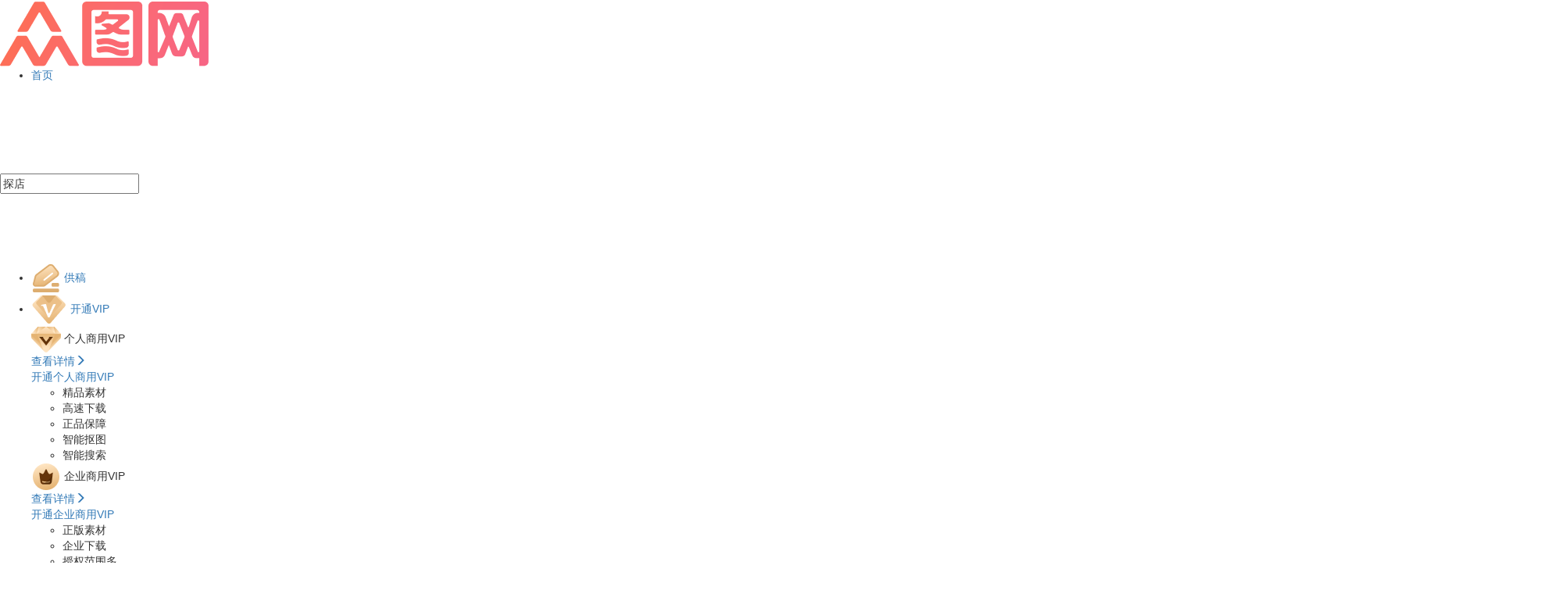

--- FILE ---
content_type: text/html; charset=UTF-8
request_url: https://www.ztupic.com/tupian/tandian.html
body_size: 13818
content:
<!DOCTYPE html>
<html>


<head>
    <meta charset="utf-8">
    <title>探店素材_探店模板_探店设计图片免费下载-众图网</title>
    <meta name="keywords" content="探店设计模板,探店设计素材,探店素材库,探店元素,探店免费图片">
    <meta name="description" content="众图网为您提供精品设计素材，您还可以找到探店模板,探店图片,探店元素设计模板，免费下载探店海报、展板、插画、文化墙等相关素材模板。">
    <meta name="renderer" content="webkit" />
    <meta name="force-rendering" content="webkit" />
    <meta http-equiv="X-UA-Compatible" content="IE=edge,chrome=1" />
    <meta name=“viewport” content=“width=device-width, initial-scale=1.0, minimum-scale=0.5, maximum-scale=2.0, user-scalable=yes” />
    <meta name="csrf-token" content="SL0vFKRnhTbx13wwkDQraXgPMNUdIn78bsVq2KBa">
        <link rel="canonical" href="https://www.ztupic.com/tupian/tandian.html">
    <link rel="stylesheet" type="text/css" href="/new20198/css/bootstrap.min.css" />
        <link rel="stylesheet" href="/new20198/css/animate.css">
    <link rel="stylesheet" type="text/css" href="/new20198/css/all.css?id=5c7553766410133460ed" />
    <style>
        .register-button-glyphicon {
            display: none;
        }
        .glyphicon-refresh-animate {
            margin-right: 5px;
  animation: spin .7s infinite linear;
  -webkit-animation: spin .7s infinite linear;
}
@keyframes  spin {
  0% { transform: rotate(0deg);}
  100% { transform: rotate(359deg);}
}
@-webkit-keyframes spin {
  0% { -webkit-transform: rotate(0deg);}
  100% { -webkit-transform: rotate(359deg);}
}

    </style>
    <script>
  window.AliyunCaptchaConfig = {
    // 必填，验证码示例所属地区，支持中国内地（cn）、新加坡（sgp）
    region: "cn",
    // 必填，身份标。开通阿里云验证码2.0后，您可以在控制台概览页面的实例基本信息卡片区域，获取身份标
    prefix: "ewk9eh",
  };
</script>
    <script type="text/javascript" src="https://o.alicdn.com/captcha-frontend/aliyunCaptcha/AliyunCaptcha.js"></script>

    <script src="/new20198/js/_lib.js?id=df9481fe910d2ba42e52" type="text/javascript" charset="utf-8"></script>
    <script src="/new20198/js/iconfon.js"></script>
    <link rel="stylesheet" type="text/css" href="/new20198/css/main.css?id=6cf3d7f09812d2f52a4a" />
    
        <meta property="og:type" content="image"/>
    <meta property="og:image" content="https://imgpp.ztupic.com/u/3041lvFPwr/1701847664072_5a563c3c.jpg"/>
    <link rel="stylesheet" type="text/css" href="/new20198/css/search.css?id=54b1fe6a16069204fd02">
<script type="application/ld+json">
    {
        "@context": "https://ziyuan.baidu.com/contexts/cambrian.jsonld",
        "@id": "https://www.ztupic.com/tupian/tandian.html",
        "appid": "1621981646066186",
        "title": "探店素材_探店模板_探店设计图片免费下载-众图网",
        "images": ["https://imgpp.ztupic.com/u/3041lvFPwr/1701847664072_5a563c3c.jpg?x-oss-process=image/crop,w_1024,h_1542/resize,h_812,w_539/quality,q_85/sharpen,100"],
        "pubDate": "2026-01-23T13:00:30"
    }
    </script>
</head>


<body>
   
        <!-- 首页头部 -->
    <header class="header-container">
        <div class="main-container header-box flex-row">
            <div class="header-logo flex-row">
                <!-- 项目logo -->
                <a class="navbar_logo" href="/" alt="众图网">
                    <img src="/new20198/images/home/logo.png" class="home-logo" alt="众图网" />
                </a>
                <!-- 切换账号 -->
                                <ul class="nav-list flex-row excludeHomeHeader">
                    <li class="nav-li">
                        <a href="/" class="nav-li-text link">首页</a>
                    </li>
                    
                </ul>
            </div>
            <div class="excludeHomeHeader">
                
                <span style="opacity: 0">11</span>
                <div class="searchBox" id="searchBox">
                    <div class="searchMain">
                        <div class="searB flex-row">
                            <input type="text" name="keyWords" id="searchInput" class="searchInput fl" placeholder="精品素材 每日更新" autocomplete="off" value="探店">
                            <a class="searchBtn fr flex-row" rel="nofollow">
                                <img src="/new20198/images/searchBtn_icon.png">
                            </a>
                        </div>

                        <div class="search-tips-bannner" id="search-tips-bannner">

                        </div>

                    </div>
                </div>
            </div>
            <!-- 头部分类 -->
                        <div class="header-right-box" id="navbarMain">
                                                <ul class="navbar_ul flex-row">
                                                            <li class="header-r-li">
                        <a href="javascript:;" rel="nofollow" class="flex-row header-r-li-a togonggao">
                            <img src="/new20198/images/home/gonggao.png" class="gonggao togonggao" />
                            <span class="f14 c3">供稿</span>
                        </a>
                    </li>
                                        
                    <li class="header-r-li open-vip-li">
                        <a class="flex-row open-vip link" rel="nofollow" href="/vip/vipIntro#/pay" target="_blank">
                            <img src="/new20198/images/home/openvip.png" class="openvip" />
                            <span class="f14 c3">开通VIP</span>
                        </a>
                        <div class="open-vip-select-box">
                            <div class="open-vip-select-l">
                                <div class="open-vip-select-h flex-row">
                                    <div class="flex-row title">
                                        <img src="/new20198/images/home/geren-icon.png" class="geren-icon" />
                                        <span class="f16">个人商用VIP</span>
                                    </div>
                                    <a href="/vip/vipIntro#/pay" rel="nofollow" target="_blank" class="look-more flex-row f14 c9a">查看详情<i class="glyphicon glyphicon-menu-right right-icon"></i></a>
                                </div>
                                <a class="open-vip-btn open-geren-vip-btn f14" href="/vip/vipIntro#/pay" rel="nofollow" target="_blank">开通个人商用VIP</a>
                                <ul class="open-icon-ul open-icon-ul-1 flex-row">
                                    <li class="open-icon-li flex-col">
                                        <span class="open-icon open-icon-1"></span>
                                        <span class="f14">精品素材</span>
                                    </li>
                                    <li class="open-icon-li flex-col">
                                        <span class="open-icon open-icon-2"></span>
                                        <span class="f14">高速下载</span>
                                    </li>
                                </ul>
                                <ul class="open-icon-ul flex-row">
                                    <li class="open-icon-li flex-col">
                                        <span class="open-icon open-icon-3"></span>
                                        <span class="f14">正品保障</span>
                                    </li>
                                    <li class="open-icon-li flex-col">
                                        <span class="open-icon open-icon-4"></span>
                                        <span class="f14">智能抠图</span>
                                    </li>
                                    <li class="open-icon-li flex-col">
                                        <span class="open-icon open-icon-5"></span>
                                        <span class="f14">智能搜索</span>
                                    </li>
                                </ul>
                            </div>
                            <div class="open-vip-select-r">
                                <div class="open-vip-select-r-content">
                                    <div class="open-vip-select-h flex-row">
                                        <div class="flex-row title">
                                            <img src="/new20198/images/home/qy-icon.png" class="qy-icon" />
                                            <span class="f16">企业商用VIP</span>
                                        </div>
                                        <a href="/vip/vipIntro#/pay?type=2" rel="nofollow" target="_blank" class="look-more flex-row f14 c9a">查看详情<i class="glyphicon glyphicon-menu-right right-icon"></i></a>
                                    </div>
                                    <div class="open-btn-box">
                                        <a class="open-vip-btn f14 flex-row" rel="nofollow" href="/vip/vipIntro#/pay?type=2" target="_blank">开通企业商用VIP</a>
                                    </div>
                                    <div class="auth-box">
                                        <ul class="open-icon-ul open-icon-ul-1 flex-row">
                                            <li class="open-icon-li flex-col">
                                                <span class="open-icon open-icon-6"></span>
                                                <span class="f14">正版素材</span>
                                            </li>
                                            <li class="open-icon-li flex-col">
                                                <span class="open-icon open-icon-7"></span>
                                                <span class="f14">企业下载</span>
                                            </li>
                                        </ul>
                                        <ul class="open-icon-ul flex-row">
                                            <li class="open-icon-li flex-col">
                                                <span class="open-icon open-icon-8"></span>
                                                <span class="f14">授权范围多</span>
                                            </li>
                                            <li class="open-icon-li flex-col">
                                                <span class="open-icon open-icon-9"></span>
                                                <span class="f14">商用授权</span>
                                            </li>
                                            <li class="open-icon-li flex-col">
                                                <span class="open-icon open-icon-10"></span>
                                                <span class="f14">多人协作</span>
                                            </li>
                                        </ul>
                                    </div>
                                </div>
                                <div class="last-bg"></div>
                                <div class="second-bg"></div>
                                <div class="first-bg"></div>
                            </div>
                        </div>
                    </li>
                    <li class="coll_login no_pull_navbar-normal-size  header-r-li">
                        <link rel="stylesheet" type="text/css" href="/new20198/css/header-avator.css?id=032455969bd0c9093700" />

<div class="pull-left collect">
  
</div>

    <a class="loginBtn" data-toggle="modal" data-target="#loginModal">登录</a>
                      </li>
                </ul>
                                            </div>

        </div>
    </header>

        <div id="www"></div>
    

    <div class="mt100 seachOut">
                <div class="classifyBox main-container">

            <div class="seachSx pr">
                <div class="sort_format">
                    <a rel="nofollow" class="cur"                    href="/tupian/tandian/all-0-1-0-1.html">全部分类</a>
                                            <a rel="nofollow"                         href="/tupian/tandian/1-0-1-0-1.html">平面广告</a>
                                            <a rel="nofollow"                         href="/tupian/tandian/2-0-1-0-1.html">文化墙</a>
                                            <a rel="nofollow"                         href="/tupian/tandian/8-0-1-0-1.html">设计元素</a>
                                            <a rel="nofollow"                         href="/tupian/tandian/9-0-1-0-1.html">美陈布置</a>
                                            <a rel="nofollow"                         href="/tupian/tandian/6-0-1-0-1.html">摄影|视频</a>
                                            <a rel="nofollow"                         href="/tupian/tandian/7-0-1-0-1.html">PPT办公</a>
                                            <a rel="nofollow"                         href="/tupian/tandian/5-0-1-0-1.html">装饰画</a>
                                            <a rel="nofollow"                         href="/tupian/tandian/4-0-1-0-1.html">CAD</a>
                                    </div>

                
            </div>
        </div>
                <div class="max-search-bg-box">
            <div class="myaddr2 main-container">
                <div class="cur_search">
                    <div class="cur_text_wrapper">
                        <a href="https://www.ztupic.com" target="_blank" class="cur_search_text">首页</a>


                        <span class="arrow">&gt;</span>

                        <h1 style="display: inline-block;color: #9a9a9a;font-size: 14px;">探店</h1>
                    </div>
                    <div style="margin-left: 20px;font-size: 14px;color:#9A9A9A;">找到133个作品</div>
                </div>
                
                                                                        <div class="relative_serach recommend" style="color: #9a9a9a;">
                                相关搜索：
                                                                                                            <h2><a href="https://www.ztupic.com/tupian/tandianhaibao.html"
                                            target="_blank" title="探店海报">探店海报</a></h2>
                                                                                                                                                <h2><a href="https://www.ztupic.com/tupian/tandianxuanchuanhaibao150593.html"
                                            target="_blank" title="探店宣传海报">探店宣传海报</a></h2>
                                                                                                                                                <h2><a href="https://www.ztupic.com/tupian/tandiandaka.html"
                                            target="_blank" title="探店打卡">探店打卡</a></h2>
                                                                                                                                                <h2><a href="https://www.ztupic.com/tupian/wanghongtandiancepingdakahaibao.html"
                                            target="_blank" title="网红探店测评打卡海报">网红探店测评打卡海报</a></h2>
                                                                                                                                                <h2><a href="https://www.ztupic.com/tupian/meishitandianhaibao.html"
                                            target="_blank" title="美食探店海报">美食探店海报</a></h2>
                                                                                                </div>
                                                            
            </div>
                        <div class="seachSx pr scene main-container flex-row"  style="height: auto;" id="scene_format_box">
                <div class="scene_format">
                    <span class="pa">场景：</span>
                    <a rel="nofollow" class="cur"                    href="/tupian/tandian/0-0-1-all-1.html">全部</a>
                                            <a rel="nofollow"                         href="/tupian/tandian/0-0-1-16-1.html">海报</a>
                                            <a rel="nofollow"                         href="/tupian/tandian/0-0-1-58-1.html">新媒体/UI</a>
                                            <a rel="nofollow"                         href="/tupian/tandian/0-0-1-17-1.html">展板丨展架</a>
                                            <a rel="nofollow"                         href="/tupian/tandian/0-0-1-86-1.html">数字艺术</a>
                                    </div>


                

            </div>

            <div class="seachSx pr file_format main-container flex-row" style="position: relative;height: auto;" id="search_format_box">
                <div class="search_format">
                    <span class="pa">格式：</span>
                    <a rel="nofollow" class="cur"                    href="/tupian/tandian/0-0-1-0-1.html">全部</a>

                                            <a style="" rel="nofollow"
                         bind="1"
                        href="/tupian/tandian/0-12-1-0-1.html">
                            PSD
                            <i class="file_format_close" style="display: none;">x</i>
                        </a>
                                            <a style="" rel="nofollow"
                         bind="1"
                        href="/tupian/tandian/0-15-1-0-1.html">
                            AI
                            <i class="file_format_close" style="display: none;">x</i>
                        </a>
                                            <a style="" rel="nofollow"
                         bind="1"
                        href="/tupian/tandian/0-16-1-0-1.html">
                            CDR
                            <i class="file_format_close" style="display: none;">x</i>
                        </a>
                                            <a style="" rel="nofollow"
                         bind="1"
                        href="/tupian/tandian/0-17-1-0-1.html">
                            3D
                            <i class="file_format_close" style="display: none;">x</i>
                        </a>
                                            <a style="" rel="nofollow"
                         bind="1"
                        href="/tupian/tandian/0-19-1-0-1.html">
                            PPT
                            <i class="file_format_close" style="display: none;">x</i>
                        </a>
                                            <a style="" rel="nofollow"
                         bind="1"
                        href="/tupian/tandian/0-32-1-0-1.html">
                            EPS
                            <i class="file_format_close" style="display: none;">x</i>
                        </a>
                                            <a style="" rel="nofollow"
                         bind="1"
                        href="/tupian/tandian/0-36-1-0-1.html">
                            JPG
                            <i class="file_format_close" style="display: none;">x</i>
                        </a>
                                            <a style="" rel="nofollow"
                         bind="1"
                        href="/tupian/tandian/0-22-1-0-1.html">
                            PNG
                            <i class="file_format_close" style="display: none;">x</i>
                        </a>
                                            <a style="" rel="nofollow"
                         bind="1"
                        href="/tupian/tandian/0-20-1-0-1.html">
                            AE
                            <i class="file_format_close" style="display: none;">x</i>
                        </a>
                                            <a style="" rel="nofollow"
                         bind="1"
                        href="/tupian/tandian/0-18-1-0-1.html">
                            CAD
                            <i class="file_format_close" style="display: none;">x</i>
                        </a>
                                            <a style="" rel="nofollow"
                         bind="1"
                        href="/tupian/tandian/0-37-1-0-1.html">
                            TIF
                            <i class="file_format_close" style="display: none;">x</i>
                        </a>
                                            <a style="" rel="nofollow"
                         bind="1"
                        href="/tupian/tandian/0-30-1-0-1.html">
                            Excel
                            <i class="file_format_close" style="display: none;">x</i>
                        </a>
                                            <a style="" rel="nofollow"
                         bind="1"
                        href="/tupian/tandian/0-26-1-0-1.html">
                            Pr
                            <i class="file_format_close" style="display: none;">x</i>
                        </a>
                                            <a style="" rel="nofollow"
                         bind="1"
                        href="/tupian/tandian/0-21-1-0-1.html">
                            C4D
                            <i class="file_format_close" style="display: none;">x</i>
                        </a>
                                            <a style="" rel="nofollow"
                         bind="1"
                        href="/tupian/tandian/0-23-1-0-1.html">
                            word
                            <i class="file_format_close" style="display: none;">x</i>
                        </a>
                                            <a style="" rel="nofollow"
                         bind="1"
                        href="/tupian/tandian/0-31-1-0-1.html">
                            SU
                            <i class="file_format_close" style="display: none;">x</i>
                        </a>
                                            <a style="" rel="nofollow"
                         bind="1"
                        href="/tupian/tandian/0-34-1-0-1.html">
                            ID
                            <i class="file_format_close" style="display: none;">x</i>
                        </a>
                                            <a style="" rel="nofollow"
                         bind="1"
                        href="/tupian/tandian/0-27-1-0-1.html">
                            会声会影
                            <i class="file_format_close" style="display: none;">x</i>
                        </a>
                                            <a style="" rel="nofollow"
                         bind="1"
                        href="/tupian/tandian/0-29-1-0-1.html">
                            PSD(不分层)
                            <i class="file_format_close" style="display: none;">x</i>
                        </a>
                                            <a style="" rel="nofollow"
                         bind="1"
                        href="/tupian/tandian/0-25-1-0-1.html">
                            TIF(分层)
                            <i class="file_format_close" style="display: none;">x</i>
                        </a>
                                            <a style="" rel="nofollow"
                         bind="1"
                        href="/tupian/tandian/0-28-1-0-1.html">
                            TIF(不分层)
                            <i class="file_format_close" style="display: none;">x</i>
                        </a>
                                            <a style="" rel="nofollow"
                         bind="1"
                        href="/tupian/tandian/0-24-1-0-1.html">
                            MP4
                            <i class="file_format_close" style="display: none;">x</i>
                        </a>
                                            <a style="" rel="nofollow"
                         bind="1"
                        href="/tupian/tandian/0-35-1-0-1.html">
                            ABR
                            <i class="file_format_close" style="display: none;">x</i>
                        </a>
                                            <a style="" rel="nofollow"
                         bind="1"
                        href="/tupian/tandian/0-38-1-0-1.html">
                            Rhino
                            <i class="file_format_close" style="display: none;">x</i>
                        </a>
                                            <a style="" rel="nofollow"
                         bind="1"
                        href="/tupian/tandian/0-39-1-0-1.html">
                            Mov
                            <i class="file_format_close" style="display: none;">x</i>
                        </a>
                                            <a style="" rel="nofollow"
                         bind="1"
                        href="/tupian/tandian/0-40-1-0-1.html">
                            blender
                            <i class="file_format_close" style="display: none;">x</i>
                        </a>
                                            <a style="" rel="nofollow"
                         bind="1"
                        href="/tupian/tandian/0-41-1-0-1.html">
                            obj
                            <i class="file_format_close" style="display: none;">x</i>
                        </a>
                                            <a style="" rel="nofollow"
                         bind="1"
                        href="/tupian/tandian/0-42-1-0-1.html">
                            jpeg
                            <i class="file_format_close" style="display: none;">x</i>
                        </a>
                                    </div>

                
            </div>
                    </div>

    </div>

    <div class="pailie seach-display" style="margin-top: 0">
        <div class="main-container flex-row" style="align-items: center;justify-content: space-between;">
            <p style="text-indent: inherit;">
                <span style="font-size: 14px; color: #333;">排序：</span>
                <a class="search-word   on"
                   href="javascript:void(0);"
                   onclick="window.location.href='/tupian/tandian/0-0-1-0-1.html'" style="margin-right: 20px;">综合</a>

                <a rel="nofollow"  style="margin-right: 20px;"                 href="/tupian/tandian/0-0-3-0-1.html">最新</a>
            </p>
            
                    </div>
    </div>
    <div class="pic_list search-list" style="margin-top: -10px">
        <div class="main-container">
            <div class="row">
                                                                                                                            <div class="col-sm-3 col-md-3 col-xs-3 floor_item" style="position: relative;">
                                                                            <div class="fl zuopLi pr wrapper mouse_click_wrapper">
                                            <div class="hover-pop">
                                                                                                        <a class="zuopLs" href="https://www.ztupic.com/sucai/5804030.html" target="_blank">
                                                                
                                                                                                    <img alt="月子中心探店计划长图海报" onerror="this.onerror=null"
                                                            src="https://imgpp.ztupic.com/u/3041lvFPwr/1701847664072_5a563c3c.jpg?x-oss-process=image/crop,w_1024,h_1542/resize,h_812,w_539/quality,q_85/sharpen,100" title="月子中心探店计划长图海报">
                                                                                                </a>
                                            </div>
                                                                                                <a class="pop-top link" href="https://www.ztupic.com/sucai/5804030.html" target="_blank">
                                                                                                <span class="title-name editValue" data-id="5804030">月子中心探店计划长图海报</span>
                                                
                                            </a>
                                                                                        <div class="pop-bottom">

                                                <a rel="nofollow" href="https://www.ztupic.com/source_download/g/5804030"
                                                   class="downLoad transition1 pa " onclick=" return openVipChargeModal(0,1)"
                                                   target="_blank">立即下载</a>

                                            </div>
                                                                                    </div>
                                                                            
                                                                    </div>
                                                                                                                        <div class="col-sm-3 col-md-3 col-xs-3 floor_item" style="position: relative;">
                                                                            <div class="fl zuopLi pr wrapper mouse_click_wrapper">
                                            <div class="hover-pop">
                                                                                                        <a class="zuopLs" href="https://www.ztupic.com/sucai/21182169.html" target="_blank">
                                                                
                                                                                                    <img alt="城市探店美食地图长图推文海报" onerror="this.onerror=null"
                                                            src="https://imgpp.ztupic.com/u/37mjaQtjqg/1762349725992_14058c9a.png?x-oss-process=image/crop,w_1024,h_1542/resize,h_812,w_539/quality,q_85/sharpen,100" title="城市探店美食地图长图推文海报">
                                                                                                </a>
                                            </div>
                                                                                                <a class="pop-top link" href="https://www.ztupic.com/sucai/21182169.html" target="_blank">
                                                                                                <span class="title-name editValue" data-id="21182169">城市探店美食地图长图推文海报</span>
                                                
                                            </a>
                                                                                        <div class="pop-bottom">

                                                <a rel="nofollow" href="https://www.ztupic.com/source_download/g/21182169"
                                                   class="downLoad transition1 pa " onclick=" return openVipChargeModal(0,1)"
                                                   target="_blank">立即下载</a>

                                            </div>
                                                                                    </div>
                                                                                    
                                                                                                                                        <div id="commercial_icon">
                                                    <span class="pr_copyright_txt">正版作品，可商用</span>
                                                    <img src="/new20198/images/index/可商用.png" alt="">
                                                </div>
                                                                                                                                                                    
                                                                    </div>
                                                                                                                        <div class="col-sm-3 col-md-3 col-xs-3 floor_item" style="position: relative;">
                                                                            <div class="fl zuopLi pr wrapper mouse_click_wrapper">
                                            <div class="hover-pop">
                                                                                                        <a class="zuopLs" href="https://www.ztupic.com/sucai/21182170.html" target="_blank">
                                                                
                                                                                                    <img alt="城市探店美食地图长图推文海报" onerror="this.onerror=null"
                                                            src="https://imgpp.ztupic.com/u/6RYmMah9P5/1762349729201_5c268133.png?x-oss-process=image/crop,w_1024,h_1542/resize,h_812,w_539/quality,q_85/sharpen,100" title="城市探店美食地图长图推文海报">
                                                                                                </a>
                                            </div>
                                                                                                <a class="pop-top link" href="https://www.ztupic.com/sucai/21182170.html" target="_blank">
                                                                                                <span class="title-name editValue" data-id="21182170">城市探店美食地图长图推文海报</span>
                                                
                                            </a>
                                                                                        <div class="pop-bottom">

                                                <a rel="nofollow" href="https://www.ztupic.com/source_download/g/21182170"
                                                   class="downLoad transition1 pa " onclick=" return openVipChargeModal(0,1)"
                                                   target="_blank">立即下载</a>

                                            </div>
                                                                                    </div>
                                                                                    
                                                                                                                                        <div id="commercial_icon">
                                                    <span class="pr_copyright_txt">正版作品，可商用</span>
                                                    <img src="/new20198/images/index/可商用.png" alt="">
                                                </div>
                                                                                                                                                                    
                                                                    </div>
                                                                                                                        <div class="col-sm-3 col-md-3 col-xs-3 floor_item" style="position: relative;">
                                                                            <div class="fl zuopLi pr wrapper mouse_click_wrapper">
                                            <div class="hover-pop">
                                                                                                        <a class="zuopLs" href="https://www.ztupic.com/sucai/20597810.html" target="_blank">
                                                                
                                                                                                    <img alt="美食博主城市探店人物小红书封面海报" onerror="this.onerror=null"
                                                            src="https://imgpp.ztupic.com/upload/deal1756865909051_6ba39b3b.png?x-oss-process=image/crop,w_1024,h_1542/resize,h_812,w_539/quality,q_85/sharpen,100" title="美食博主城市探店人物小红书封面海报">
                                                                                                </a>
                                            </div>
                                                                                                <a class="pop-top link" href="https://www.ztupic.com/sucai/20597810.html" target="_blank">
                                                                                                <span class="title-name editValue" data-id="20597810">美食博主城市探店人物小红书封面海报</span>
                                                
                                            </a>
                                                                                        <div class="pop-bottom">

                                                <a rel="nofollow" href="https://www.ztupic.com/source_download/g/20597810"
                                                   class="downLoad transition1 pa " onclick=" return openVipChargeModal(0,1)"
                                                   target="_blank">立即下载</a>

                                            </div>
                                                                                    </div>
                                                                                    
                                                                                                                                        <div id="commercial_icon">
                                                    <span class="pr_copyright_txt">正版作品，可商用</span>
                                                    <img src="/new20198/images/index/可商用.png" alt="">
                                                </div>
                                                                                                                                                                    
                                                                    </div>
                                                                                                                        <div class="col-sm-3 col-md-3 col-xs-3 floor_item" style="position: relative;">
                                                                            <div class="fl zuopLi pr wrapper mouse_click_wrapper">
                                            <div class="hover-pop">
                                                                                                        <a class="zuopLs" href="https://www.ztupic.com/sucai/21182154.html" target="_blank">
                                                                
                                                                                                    <img alt="城市探店美食地图长图推文海报" onerror="this.onerror=null"
                                                            src="/new20198/images1/lazyload.png" data-src="https://imgpp.ztupic.com/u/6RYmMah9P5/1762349637956_95f4f74d.png?x-oss-process=image/crop,w_1024,h_1542/resize,h_812,w_539/quality,q_85/sharpen,100"
                                                            title="城市探店美食地图长图推文海报">
                                                                                                </a>
                                            </div>
                                                                                                <a class="pop-top link" href="https://www.ztupic.com/sucai/21182154.html" target="_blank">
                                                                                                <span class="title-name editValue" data-id="21182154">城市探店美食地图长图推文海报</span>
                                                
                                            </a>
                                                                                        <div class="pop-bottom">

                                                <a rel="nofollow" href="https://www.ztupic.com/source_download/g/21182154"
                                                   class="downLoad transition1 pa " onclick=" return openVipChargeModal(0,1)"
                                                   target="_blank">立即下载</a>

                                            </div>
                                                                                    </div>
                                                                                    
                                                                                                                                        <div id="commercial_icon">
                                                    <span class="pr_copyright_txt">正版作品，可商用</span>
                                                    <img src="/new20198/images/index/可商用.png" alt="">
                                                </div>
                                                                                                                                                                    
                                                                    </div>
                                                                                                                        <div class="col-sm-3 col-md-3 col-xs-3 floor_item" style="position: relative;">
                                                                            <div class="fl zuopLi pr wrapper mouse_click_wrapper">
                                            <div class="hover-pop">
                                                                                                        <a class="zuopLs" href="https://www.ztupic.com/sucai/20597643.html" target="_blank">
                                                                
                                                                                                    <img alt="美食博主城市探店人物小红书封面海报" onerror="this.onerror=null"
                                                            src="/new20198/images1/lazyload.png" data-src="https://imgpp.ztupic.com/upload/deal1756820782667_457ca625.png?x-oss-process=image/crop,w_1024,h_1542/resize,h_812,w_539/quality,q_85/sharpen,100"
                                                            title="美食博主城市探店人物小红书封面海报">
                                                                                                </a>
                                            </div>
                                                                                                <a class="pop-top link" href="https://www.ztupic.com/sucai/20597643.html" target="_blank">
                                                                                                <span class="title-name editValue" data-id="20597643">美食博主城市探店人物小红书封面海报</span>
                                                
                                            </a>
                                                                                        <div class="pop-bottom">

                                                <a rel="nofollow" href="https://www.ztupic.com/source_download/g/20597643"
                                                   class="downLoad transition1 pa " onclick=" return openVipChargeModal(0,1)"
                                                   target="_blank">立即下载</a>

                                            </div>
                                                                                    </div>
                                                                                    
                                                                                                                                        <div id="commercial_icon">
                                                    <span class="pr_copyright_txt">正版作品，可商用</span>
                                                    <img src="/new20198/images/index/可商用.png" alt="">
                                                </div>
                                                                                                                                                                    
                                                                    </div>
                                                                                                                        <div class="col-sm-3 col-md-3 col-xs-3 floor_item" style="position: relative;">
                                                                            <div class="fl zuopLi pr wrapper mouse_click_wrapper">
                                            <div class="hover-pop">
                                                                                                        <a class="zuopLs" href="https://www.ztupic.com/sucai/21182159.html" target="_blank">
                                                                
                                                                                                    <img alt="城市探店美食地图长图推文海报" onerror="this.onerror=null"
                                                            src="/new20198/images1/lazyload.png" data-src="https://imgpp.ztupic.com/u/yrdr0lTlq7/1762349644106_091cfb3c.png?x-oss-process=image/crop,w_1024,h_1542/resize,h_812,w_539/quality,q_85/sharpen,100"
                                                            title="城市探店美食地图长图推文海报">
                                                                                                </a>
                                            </div>
                                                                                                <a class="pop-top link" href="https://www.ztupic.com/sucai/21182159.html" target="_blank">
                                                                                                <span class="title-name editValue" data-id="21182159">城市探店美食地图长图推文海报</span>
                                                
                                            </a>
                                                                                        <div class="pop-bottom">

                                                <a rel="nofollow" href="https://www.ztupic.com/source_download/g/21182159"
                                                   class="downLoad transition1 pa " onclick=" return openVipChargeModal(0,1)"
                                                   target="_blank">立即下载</a>

                                            </div>
                                                                                    </div>
                                                                                    
                                                                                                                                        <div id="commercial_icon">
                                                    <span class="pr_copyright_txt">正版作品，可商用</span>
                                                    <img src="/new20198/images/index/可商用.png" alt="">
                                                </div>
                                                                                                                                                                    
                                                                    </div>
                                                                                                                        <div class="col-sm-3 col-md-3 col-xs-3 floor_item" style="position: relative;">
                                                                            <div class="fl zuopLi pr wrapper mouse_click_wrapper">
                                            <div class="hover-pop">
                                                                                                        <a class="zuopLs" href="https://www.ztupic.com/sucai/20593727.html" target="_blank">
                                                                
                                                                                                    <img alt="重庆美食博主城市探店人物小红书封面海报" onerror="this.onerror=null"
                                                            src="/new20198/images1/lazyload.png" data-src="https://imgpp.ztupic.com/u/yeYZDkI9Kv/deal1756781805445_cbe6863c.jpg?x-oss-process=image/crop,w_1024,h_1542/resize,h_812,w_539/quality,q_85/sharpen,100"
                                                            title="重庆美食博主城市探店人物小红书封面海报">
                                                                                                </a>
                                            </div>
                                                                                                <a class="pop-top link" href="https://www.ztupic.com/sucai/20593727.html" target="_blank">
                                                                                                <span class="title-name editValue" data-id="20593727">重庆美食博主城市探店人物小红书封面海报</span>
                                                
                                            </a>
                                                                                        <div class="pop-bottom">

                                                <a rel="nofollow" href="https://www.ztupic.com/source_download/g/20593727"
                                                   class="downLoad transition1 pa " onclick=" return openVipChargeModal(0,1)"
                                                   target="_blank">立即下载</a>

                                            </div>
                                                                                    </div>
                                                                                    
                                                                                                                                        <div id="commercial_icon">
                                                    <span class="pr_copyright_txt">正版作品，可商用</span>
                                                    <img src="/new20198/images/index/可商用.png" alt="">
                                                </div>
                                                                                                                                                                    
                                                                    </div>
                                                                                                                        <div class="col-sm-3 col-md-3 col-xs-3 floor_item" style="position: relative;">
                                                                            <div class="fl zuopLi pr wrapper mouse_click_wrapper">
                                            <div class="hover-pop">
                                                                                                        <a class="zuopLs" href="https://www.ztupic.com/sucai/4871252.html" target="_blank">
                                                                
                                                                                                    <img alt="红色餐饮美食探店公众号首图封面" onerror="this.onerror=null"
                                                            src="/new20198/images1/lazyload.png" data-src="https://imgpp.ztupic.com/u/6WMXVAI78p/1682065113865_fa606e94.jpg?x-oss-process=image/crop,w_1024,h_1542/resize,h_812,w_539/quality,q_85/sharpen,100"
                                                            title="红色餐饮美食探店公众号首图封面">
                                                                                                </a>
                                            </div>
                                                                                                <a class="pop-top link" href="https://www.ztupic.com/sucai/4871252.html" target="_blank">
                                                                                                <span class="title-name editValue" data-id="4871252">红色餐饮美食探店公众号首图封面</span>
                                                
                                            </a>
                                                                                        <div class="pop-bottom">

                                                <a rel="nofollow" href="https://www.ztupic.com/source_download/g/4871252"
                                                   class="downLoad transition1 pa " onclick=" return openVipChargeModal(0,1)"
                                                   target="_blank">立即下载</a>

                                            </div>
                                                                                    </div>
                                                                                    
                                                                                                                                        <div id="commercial_icon">
                                                    <span class="pr_copyright_txt">正版作品，可商用</span>
                                                    <img src="/new20198/images/index/可商用.png" alt="">
                                                </div>
                                                                                                                                                                    
                                                                    </div>
                                                                                                                        <div class="col-sm-3 col-md-3 col-xs-3 floor_item" style="position: relative;">
                                                                            <div class="fl zuopLi pr wrapper mouse_click_wrapper">
                                            <div class="hover-pop">
                                                                                                        <a class="zuopLs" href="https://www.ztupic.com/sucai/20597621.html" target="_blank">
                                                                
                                                                                                    <img alt="餐饮美食博主城市探店人物小红书封面海报" onerror="this.onerror=null"
                                                            src="/new20198/images1/lazyload.png" data-src="https://imgpp.ztupic.com/upload/deal1756817745101_afb50463.png?x-oss-process=image/crop,w_1024,h_1542/resize,h_812,w_539/quality,q_85/sharpen,100"
                                                            title="餐饮美食博主城市探店人物小红书封面海报">
                                                                                                </a>
                                            </div>
                                                                                                <a class="pop-top link" href="https://www.ztupic.com/sucai/20597621.html" target="_blank">
                                                                                                <span class="title-name editValue" data-id="20597621">餐饮美食博主城市探店人物小红书封面海报</span>
                                                
                                            </a>
                                                                                        <div class="pop-bottom">

                                                <a rel="nofollow" href="https://www.ztupic.com/source_download/g/20597621"
                                                   class="downLoad transition1 pa " onclick=" return openVipChargeModal(0,1)"
                                                   target="_blank">立即下载</a>

                                            </div>
                                                                                    </div>
                                                                                    
                                                                                                                                        <div id="commercial_icon">
                                                    <span class="pr_copyright_txt">正版作品，可商用</span>
                                                    <img src="/new20198/images/index/可商用.png" alt="">
                                                </div>
                                                                                                                                                                    
                                                                    </div>
                                                                                                                        <div class="col-sm-3 col-md-3 col-xs-3 floor_item" style="position: relative;">
                                                                            <div class="fl zuopLi pr wrapper mouse_click_wrapper">
                                            <div class="hover-pop">
                                                                                                        <a class="zuopLs" href="https://www.ztupic.com/sucai/20593723.html" target="_blank">
                                                                
                                                                                                    <img alt="西安美食博主城市探店人物小红书封面海报" onerror="this.onerror=null"
                                                            src="/new20198/images1/lazyload.png" data-src="https://imgpp.ztupic.com/u/yeYZDkI9Kv/deal1756781607075_0fb82356.jpg?x-oss-process=image/crop,w_1024,h_1542/resize,h_812,w_539/quality,q_85/sharpen,100"
                                                            title="西安美食博主城市探店人物小红书封面海报">
                                                                                                </a>
                                            </div>
                                                                                                <a class="pop-top link" href="https://www.ztupic.com/sucai/20593723.html" target="_blank">
                                                                                                <span class="title-name editValue" data-id="20593723">西安美食博主城市探店人物小红书封面海报</span>
                                                
                                            </a>
                                                                                        <div class="pop-bottom">

                                                <a rel="nofollow" href="https://www.ztupic.com/source_download/g/20593723"
                                                   class="downLoad transition1 pa " onclick=" return openVipChargeModal(0,1)"
                                                   target="_blank">立即下载</a>

                                            </div>
                                                                                    </div>
                                                                                    
                                                                                                                                        <div id="commercial_icon">
                                                    <span class="pr_copyright_txt">正版作品，可商用</span>
                                                    <img src="/new20198/images/index/可商用.png" alt="">
                                                </div>
                                                                                                                                                                    
                                                                    </div>
                                                                                                                        <div class="col-sm-3 col-md-3 col-xs-3 floor_item" style="position: relative;">
                                                                            <div class="fl zuopLi pr wrapper mouse_click_wrapper">
                                            <div class="hover-pop">
                                                                                                        <a class="zuopLs" href="https://www.ztupic.com/sucai/5804077.html" target="_blank">
                                                                
                                                                                                    <img alt="金色轻奢孕妈探店计划长图海报" onerror="this.onerror=null"
                                                            src="/new20198/images1/lazyload.png" data-src="https://imgpp.ztupic.com/u/3041lvFPwr/1701848110768_d0d36381.jpg?x-oss-process=image/crop,w_1024,h_1542/resize,h_812,w_539/quality,q_85/sharpen,100"
                                                            title="金色轻奢孕妈探店计划长图海报">
                                                                                                </a>
                                            </div>
                                                                                                <a class="pop-top link" href="https://www.ztupic.com/sucai/5804077.html" target="_blank">
                                                                                                <span class="title-name editValue" data-id="5804077">金色轻奢孕妈探店计划长图海报</span>
                                                
                                            </a>
                                                                                        <div class="pop-bottom">

                                                <a rel="nofollow" href="https://www.ztupic.com/source_download/g/5804077"
                                                   class="downLoad transition1 pa " onclick=" return openVipChargeModal(0,1)"
                                                   target="_blank">立即下载</a>

                                            </div>
                                                                                    </div>
                                                                            
                                                                    </div>
                                                                                                                        <div class="col-sm-3 col-md-3 col-xs-3 floor_item" style="position: relative;">
                                                                            <div class="fl zuopLi pr wrapper mouse_click_wrapper">
                                            <div class="hover-pop">
                                                                                                        <a class="zuopLs" href="https://www.ztupic.com/sucai/4740469.html" target="_blank">
                                                                
                                                                                                    <img alt="蓝色大气网红探店测评打卡海报" onerror="this.onerror=null"
                                                            src="/new20198/images1/lazyload.png" data-src="https://imgpp.ztupic.com/u/yLEoXvHl1k/1665716549101_86e76456.jpg?x-oss-process=image/crop,w_1024,h_1542/resize,h_812,w_539/quality,q_85/sharpen,100"
                                                            title="蓝色大气网红探店测评打卡海报">
                                                                                                </a>
                                            </div>
                                                                                                <a class="pop-top link" href="https://www.ztupic.com/sucai/4740469.html" target="_blank">
                                                                                                <span class="title-name editValue" data-id="4740469">蓝色大气网红探店测评打卡海报</span>
                                                
                                            </a>
                                                                                        <div class="pop-bottom">

                                                <a rel="nofollow" href="https://www.ztupic.com/source_download/g/4740469"
                                                   class="downLoad transition1 pa " onclick=" return openVipChargeModal(0,1)"
                                                   target="_blank">立即下载</a>

                                            </div>
                                                                                    </div>
                                                                                    
                                                                                                                                        <div id="commercial_icon">
                                                    <span class="pr_copyright_txt">正版作品，可商用</span>
                                                    <img src="/new20198/images/index/可商用.png" alt="">
                                                </div>
                                                                                                                                                                    
                                                                    </div>
                                                                                                                        <div class="col-sm-3 col-md-3 col-xs-3 floor_item" style="position: relative;">
                                                                            <div class="fl zuopLi pr wrapper mouse_click_wrapper">
                                            <div class="hover-pop">
                                                                                                        <a class="zuopLs" href="https://www.ztupic.com/sucai/21182156.html" target="_blank">
                                                                
                                                                                                    <img alt="城市探店美食地图长图推文海报" onerror="this.onerror=null"
                                                            src="/new20198/images1/lazyload.png" data-src="https://imgpp.ztupic.com/u/37mjaQtjqg/1762349641208_1e49e001.png?x-oss-process=image/crop,w_1024,h_1542/resize,h_812,w_539/quality,q_85/sharpen,100"
                                                            title="城市探店美食地图长图推文海报">
                                                                                                </a>
                                            </div>
                                                                                                <a class="pop-top link" href="https://www.ztupic.com/sucai/21182156.html" target="_blank">
                                                                                                <span class="title-name editValue" data-id="21182156">城市探店美食地图长图推文海报</span>
                                                
                                            </a>
                                                                                        <div class="pop-bottom">

                                                <a rel="nofollow" href="https://www.ztupic.com/source_download/g/21182156"
                                                   class="downLoad transition1 pa " onclick=" return openVipChargeModal(0,1)"
                                                   target="_blank">立即下载</a>

                                            </div>
                                                                                    </div>
                                                                                    
                                                                                                                                        <div id="commercial_icon">
                                                    <span class="pr_copyright_txt">正版作品，可商用</span>
                                                    <img src="/new20198/images/index/可商用.png" alt="">
                                                </div>
                                                                                                                                                                    
                                                                    </div>
                                                                                                                        <div class="col-sm-3 col-md-3 col-xs-3 floor_item" style="position: relative;">
                                                                            <div class="fl zuopLi pr wrapper mouse_click_wrapper">
                                            <div class="hover-pop">
                                                                                                        <a class="zuopLs" href="https://www.ztupic.com/sucai/4870918.html" target="_blank">
                                                                
                                                                                                    <img alt="橙色餐饮美食探店公众号首图封面" onerror="this.onerror=null"
                                                            src="/new20198/images1/lazyload.png" data-src="https://imgpp.ztupic.com/u/NjMOZdfoa7/1682035784818_3b5e157f.jpg?x-oss-process=image/crop,w_1024,h_1542/resize,h_812,w_539/quality,q_85/sharpen,100"
                                                            title="橙色餐饮美食探店公众号首图封面">
                                                                                                </a>
                                            </div>
                                                                                                <a class="pop-top link" href="https://www.ztupic.com/sucai/4870918.html" target="_blank">
                                                                                                <span class="title-name editValue" data-id="4870918">橙色餐饮美食探店公众号首图封面</span>
                                                
                                            </a>
                                                                                        <div class="pop-bottom">

                                                <a rel="nofollow" href="https://www.ztupic.com/source_download/g/4870918"
                                                   class="downLoad transition1 pa " onclick=" return openVipChargeModal(0,1)"
                                                   target="_blank">立即下载</a>

                                            </div>
                                                                                    </div>
                                                                                    
                                                                                                                                        <div id="commercial_icon">
                                                    <span class="pr_copyright_txt">正版作品，可商用</span>
                                                    <img src="/new20198/images/index/可商用.png" alt="">
                                                </div>
                                                                                                                                                                    
                                                                    </div>
                                                                                                                        <div class="col-sm-3 col-md-3 col-xs-3 floor_item" style="position: relative;">
                                                                            <div class="fl zuopLi pr wrapper mouse_click_wrapper">
                                            <div class="hover-pop">
                                                                                                        <a class="zuopLs" href="https://www.ztupic.com/sucai/4872695.html" target="_blank">
                                                                
                                                                                                    <img alt="清新餐饮美食探店公众号首图封面" onerror="this.onerror=null"
                                                            src="/new20198/images1/lazyload.png" data-src="https://imgpp.ztupic.com/u/Nab1rwt4qm/1682318709380_250d65cc.png?x-oss-process=image/crop,w_1024,h_1542/resize,h_812,w_539/quality,q_85/sharpen,100"
                                                            title="清新餐饮美食探店公众号首图封面">
                                                                                                </a>
                                            </div>
                                                                                                <a class="pop-top link" href="https://www.ztupic.com/sucai/4872695.html" target="_blank">
                                                                                                <span class="title-name editValue" data-id="4872695">清新餐饮美食探店公众号首图封面</span>
                                                
                                            </a>
                                                                                        <div class="pop-bottom">

                                                <a rel="nofollow" href="https://www.ztupic.com/source_download/g/4872695"
                                                   class="downLoad transition1 pa " onclick=" return openVipChargeModal(0,1)"
                                                   target="_blank">立即下载</a>

                                            </div>
                                                                                    </div>
                                                                                    
                                                                                                                                        <div id="commercial_icon">
                                                    <span class="pr_copyright_txt">正版作品，可商用</span>
                                                    <img src="/new20198/images/index/可商用.png" alt="">
                                                </div>
                                                                                                                                                                    
                                                                    </div>
                                                                                                                        <div class="col-sm-3 col-md-3 col-xs-3 floor_item" style="position: relative;">
                                                                            <div class="fl zuopLi pr wrapper mouse_click_wrapper">
                                            <div class="hover-pop">
                                                                                                        <a class="zuopLs" href="https://www.ztupic.com/sucai/4871835.html" target="_blank">
                                                                
                                                                                                    <img alt="黄色餐饮美食探店公众号首图封面" onerror="this.onerror=null"
                                                            src="/new20198/images1/lazyload.png" data-src="https://imgpp.ztupic.com/u/NjMOZdfoa7/1682171003207_9e54fc8c.png?x-oss-process=image/crop,w_1024,h_1542/resize,h_812,w_539/quality,q_85/sharpen,100"
                                                            title="黄色餐饮美食探店公众号首图封面">
                                                                                                </a>
                                            </div>
                                                                                                <a class="pop-top link" href="https://www.ztupic.com/sucai/4871835.html" target="_blank">
                                                                                                <span class="title-name editValue" data-id="4871835">黄色餐饮美食探店公众号首图封面</span>
                                                
                                            </a>
                                                                                        <div class="pop-bottom">

                                                <a rel="nofollow" href="https://www.ztupic.com/source_download/g/4871835"
                                                   class="downLoad transition1 pa " onclick=" return openVipChargeModal(0,1)"
                                                   target="_blank">立即下载</a>

                                            </div>
                                                                                    </div>
                                                                                    
                                                                                                                                        <div id="commercial_icon">
                                                    <span class="pr_copyright_txt">正版作品，可商用</span>
                                                    <img src="/new20198/images/index/可商用.png" alt="">
                                                </div>
                                                                                                                                                                    
                                                                    </div>
                                                                                                                        <div class="col-sm-3 col-md-3 col-xs-3 floor_item" style="position: relative;">
                                                                            <div class="fl zuopLi pr wrapper mouse_click_wrapper">
                                            <div class="hover-pop">
                                                                                                        <a class="zuopLs" href="https://www.ztupic.com/sucai/20597646.html" target="_blank">
                                                                
                                                                                                    <img alt="美食博主城市探店人物小红书封面海报" onerror="this.onerror=null"
                                                            src="/new20198/images1/lazyload.png" data-src="https://imgpp.ztupic.com/upload/deal1756820814142_2a7e082c.png?x-oss-process=image/crop,w_1024,h_1542/resize,h_812,w_539/quality,q_85/sharpen,100"
                                                            title="美食博主城市探店人物小红书封面海报">
                                                                                                </a>
                                            </div>
                                                                                                <a class="pop-top link" href="https://www.ztupic.com/sucai/20597646.html" target="_blank">
                                                                                                <span class="title-name editValue" data-id="20597646">美食博主城市探店人物小红书封面海报</span>
                                                
                                            </a>
                                                                                        <div class="pop-bottom">

                                                <a rel="nofollow" href="https://www.ztupic.com/source_download/g/20597646"
                                                   class="downLoad transition1 pa " onclick=" return openVipChargeModal(0,1)"
                                                   target="_blank">立即下载</a>

                                            </div>
                                                                                    </div>
                                                                                    
                                                                                                                                        <div id="commercial_icon">
                                                    <span class="pr_copyright_txt">正版作品，可商用</span>
                                                    <img src="/new20198/images/index/可商用.png" alt="">
                                                </div>
                                                                                                                                                                    
                                                                    </div>
                                                                                                                        <div class="col-sm-3 col-md-3 col-xs-3 floor_item" style="position: relative;">
                                                                            <div class="fl zuopLi pr wrapper mouse_click_wrapper">
                                            <div class="hover-pop">
                                                                                                        <a class="zuopLs" href="https://www.ztupic.com/sucai/4741914.html" target="_blank">
                                                                
                                                                                                    <img alt="新品网红探店测评打卡海报" onerror="this.onerror=null"
                                                            src="/new20198/images1/lazyload.png" data-src="https://imgpp.ztupic.com/u/6n2x8PSx9e/1665850227467_d8d8f6f5.png?x-oss-process=image/crop,w_1024,h_1542/resize,h_812,w_539/quality,q_85/sharpen,100"
                                                            title="新品网红探店测评打卡海报">
                                                                                                </a>
                                            </div>
                                                                                                <a class="pop-top link" href="https://www.ztupic.com/sucai/4741914.html" target="_blank">
                                                                                                <span class="title-name editValue" data-id="4741914">新品网红探店测评打卡海报</span>
                                                
                                            </a>
                                                                                        <div class="pop-bottom">

                                                <a rel="nofollow" href="https://www.ztupic.com/source_download/g/4741914"
                                                   class="downLoad transition1 pa " onclick=" return openVipChargeModal(0,1)"
                                                   target="_blank">立即下载</a>

                                            </div>
                                                                                    </div>
                                                                                    
                                                                                                                                        <div id="commercial_icon">
                                                    <span class="pr_copyright_txt">正版作品，可商用</span>
                                                    <img src="/new20198/images/index/可商用.png" alt="">
                                                </div>
                                                                                                                                                                    
                                                                    </div>
                                                                                                                        <div class="col-sm-3 col-md-3 col-xs-3 floor_item" style="position: relative;">
                                                                            <div class="fl zuopLi pr wrapper mouse_click_wrapper">
                                            <div class="hover-pop">
                                                                                                        <a class="zuopLs" href="https://www.ztupic.com/sucai/4873964.html" target="_blank">
                                                                
                                                                                                    <img alt="火锅餐饮美食探店公众号首图封面" onerror="this.onerror=null"
                                                            src="/new20198/images1/lazyload.png" data-src="https://imgpp.ztupic.com/u/ypWmMxi42R/1682414115620_42e3675d.jpg?x-oss-process=image/crop,w_1024,h_1542/resize,h_812,w_539/quality,q_85/sharpen,100"
                                                            title="火锅餐饮美食探店公众号首图封面">
                                                                                                </a>
                                            </div>
                                                                                                <a class="pop-top link" href="https://www.ztupic.com/sucai/4873964.html" target="_blank">
                                                                                                <span class="title-name editValue" data-id="4873964">火锅餐饮美食探店公众号首图封面</span>
                                                
                                            </a>
                                                                                        <div class="pop-bottom">

                                                <a rel="nofollow" href="https://www.ztupic.com/source_download/g/4873964"
                                                   class="downLoad transition1 pa " onclick=" return openVipChargeModal(0,1)"
                                                   target="_blank">立即下载</a>

                                            </div>
                                                                                    </div>
                                                                                    
                                                                                                                                        <div id="commercial_icon">
                                                    <span class="pr_copyright_txt">正版作品，可商用</span>
                                                    <img src="/new20198/images/index/可商用.png" alt="">
                                                </div>
                                                                                                                                                                    
                                                                    </div>
                                                                                                                        <div class="col-sm-3 col-md-3 col-xs-3 floor_item" style="position: relative;">
                                                                            <div class="fl zuopLi pr wrapper mouse_click_wrapper">
                                            <div class="hover-pop">
                                                                                                        <a class="zuopLs" href="https://www.ztupic.com/sucai/4740639.html" target="_blank">
                                                                
                                                                                                    <img alt="紫色酸性网红探店测评打卡海报" onerror="this.onerror=null"
                                                            src="/new20198/images1/lazyload.png" data-src="https://imgpp.ztupic.com/u/yLEoXvHl1k/1665729181925_a3c7c474.jpg?x-oss-process=image/crop,w_1024,h_1542/resize,h_812,w_539/quality,q_85/sharpen,100"
                                                            title="紫色酸性网红探店测评打卡海报">
                                                                                                </a>
                                            </div>
                                                                                                <a class="pop-top link" href="https://www.ztupic.com/sucai/4740639.html" target="_blank">
                                                                                                <span class="title-name editValue" data-id="4740639">紫色酸性网红探店测评打卡海报</span>
                                                
                                            </a>
                                                                                        <div class="pop-bottom">

                                                <a rel="nofollow" href="https://www.ztupic.com/source_download/g/4740639"
                                                   class="downLoad transition1 pa " onclick=" return openVipChargeModal(0,1)"
                                                   target="_blank">立即下载</a>

                                            </div>
                                                                                    </div>
                                                                                    
                                                                                                                                        <div id="commercial_icon">
                                                    <span class="pr_copyright_txt">正版作品，可商用</span>
                                                    <img src="/new20198/images/index/可商用.png" alt="">
                                                </div>
                                                                                                                                                                    
                                                                    </div>
                                                                                                                        <div class="col-sm-3 col-md-3 col-xs-3 floor_item" style="position: relative;">
                                                                            <div class="fl zuopLi pr wrapper mouse_click_wrapper">
                                            <div class="hover-pop">
                                                                                                        <a class="zuopLs" href="https://www.ztupic.com/sucai/4741915.html" target="_blank">
                                                                
                                                                                                    <img alt="彩色打分网红探店测评打卡海报" onerror="this.onerror=null"
                                                            src="/new20198/images1/lazyload.png" data-src="https://imgpp.ztupic.com/u/6n2x8PSx9e/1665850211913_fcee8a5f.png?x-oss-process=image/crop,w_1024,h_1542/resize,h_812,w_539/quality,q_85/sharpen,100"
                                                            title="彩色打分网红探店测评打卡海报">
                                                                                                </a>
                                            </div>
                                                                                                <a class="pop-top link" href="https://www.ztupic.com/sucai/4741915.html" target="_blank">
                                                                                                <span class="title-name editValue" data-id="4741915">彩色打分网红探店测评打卡海报</span>
                                                
                                            </a>
                                                                                        <div class="pop-bottom">

                                                <a rel="nofollow" href="https://www.ztupic.com/source_download/g/4741915"
                                                   class="downLoad transition1 pa " onclick=" return openVipChargeModal(0,1)"
                                                   target="_blank">立即下载</a>

                                            </div>
                                                                                    </div>
                                                                                    
                                                                                                                                        <div id="commercial_icon">
                                                    <span class="pr_copyright_txt">正版作品，可商用</span>
                                                    <img src="/new20198/images/index/可商用.png" alt="">
                                                </div>
                                                                                                                                                                    
                                                                    </div>
                                                                                                                        <div class="col-sm-3 col-md-3 col-xs-3 floor_item" style="position: relative;">
                                                                            <div class="fl zuopLi pr wrapper mouse_click_wrapper">
                                            <div class="hover-pop">
                                                                                                        <a class="zuopLs" href="https://www.ztupic.com/sucai/4872168.html" target="_blank">
                                                                
                                                                                                    <img alt="红色餐饮美食探店公众号首图封面" onerror="this.onerror=null"
                                                            src="/new20198/images1/lazyload.png" data-src="https://imgpp.ztupic.com/u/NML9laIEow/1682239145485_4f0e0700.jpg?x-oss-process=image/crop,w_1024,h_1542/resize,h_812,w_539/quality,q_85/sharpen,100"
                                                            title="红色餐饮美食探店公众号首图封面">
                                                                                                </a>
                                            </div>
                                                                                                <a class="pop-top link" href="https://www.ztupic.com/sucai/4872168.html" target="_blank">
                                                                                                <span class="title-name editValue" data-id="4872168">红色餐饮美食探店公众号首图封面</span>
                                                
                                            </a>
                                                                                        <div class="pop-bottom">

                                                <a rel="nofollow" href="https://www.ztupic.com/source_download/g/4872168"
                                                   class="downLoad transition1 pa " onclick=" return openVipChargeModal(0,1)"
                                                   target="_blank">立即下载</a>

                                            </div>
                                                                                    </div>
                                                                                    
                                                                                                                                        <div id="commercial_icon">
                                                    <span class="pr_copyright_txt">正版作品，可商用</span>
                                                    <img src="/new20198/images/index/可商用.png" alt="">
                                                </div>
                                                                                                                                                                    
                                                                    </div>
                                                                                                                        <div class="col-sm-3 col-md-3 col-xs-3 floor_item" style="position: relative;">
                                                                            <div class="fl zuopLi pr wrapper mouse_click_wrapper">
                                            <div class="hover-pop">
                                                                                                        <a class="zuopLs" href="https://www.ztupic.com/sucai/4742673.html" target="_blank">
                                                                
                                                                                                    <img alt="蓝色扁平网红探店测评打卡海报" onerror="this.onerror=null"
                                                            src="/new20198/images1/lazyload.png" data-src="https://imgpp.ztupic.com/u/N99dYASMVQ/1665979539512_1496fdb8.jpg?x-oss-process=image/crop,w_1024,h_1542/resize,h_812,w_539/quality,q_85/sharpen,100"
                                                            title="蓝色扁平网红探店测评打卡海报">
                                                                                                </a>
                                            </div>
                                                                                                <a class="pop-top link" href="https://www.ztupic.com/sucai/4742673.html" target="_blank">
                                                                                                <span class="title-name editValue" data-id="4742673">蓝色扁平网红探店测评打卡海报</span>
                                                
                                            </a>
                                                                                        <div class="pop-bottom">

                                                <a rel="nofollow" href="https://www.ztupic.com/source_download/g/4742673"
                                                   class="downLoad transition1 pa " onclick=" return openVipChargeModal(0,1)"
                                                   target="_blank">立即下载</a>

                                            </div>
                                                                                    </div>
                                                                                    
                                                                                                                                        <div id="commercial_icon">
                                                    <span class="pr_copyright_txt">正版作品，可商用</span>
                                                    <img src="/new20198/images/index/可商用.png" alt="">
                                                </div>
                                                                                                                                                                    
                                                                    </div>
                                                                                                                        <div class="col-sm-3 col-md-3 col-xs-3 floor_item" style="position: relative;">
                                                                            <div class="fl zuopLi pr wrapper mouse_click_wrapper">
                                            <div class="hover-pop">
                                                                                                        <a class="zuopLs" href="https://www.ztupic.com/sucai/21228393.html" target="_blank">
                                                                
                                                                                                    <img alt="时尚城市探店美食地图长图推文海报" onerror="this.onerror=null"
                                                            src="/new20198/images1/lazyload.png" data-src="https://imgpp.ztupic.com/u/WdQA7wux90/1762858234476_ac286231.png?x-oss-process=image/crop,w_1024,h_1542/resize,h_812,w_539/quality,q_85/sharpen,100"
                                                            title="时尚城市探店美食地图长图推文海报">
                                                                                                </a>
                                            </div>
                                                                                                <a class="pop-top link" href="https://www.ztupic.com/sucai/21228393.html" target="_blank">
                                                                                                <span class="title-name editValue" data-id="21228393">时尚城市探店美食地图长图推文海报</span>
                                                
                                            </a>
                                                                                        <div class="pop-bottom">

                                                <a rel="nofollow" href="https://www.ztupic.com/source_download/g/21228393"
                                                   class="downLoad transition1 pa " onclick=" return openVipChargeModal(0,1)"
                                                   target="_blank">立即下载</a>

                                            </div>
                                                                                    </div>
                                                                                    
                                                                                                                                        <div id="commercial_icon">
                                                    <span class="pr_copyright_txt">正版作品，可商用</span>
                                                    <img src="/new20198/images/index/可商用.png" alt="">
                                                </div>
                                                                                                                                                                    
                                                                    </div>
                                                                                                                        <div class="col-sm-3 col-md-3 col-xs-3 floor_item" style="position: relative;">
                                                                            <div class="fl zuopLi pr wrapper mouse_click_wrapper">
                                            <div class="hover-pop">
                                                                                                        <a class="zuopLs" href="https://www.ztupic.com/sucai/4741913.html" target="_blank">
                                                                
                                                                                                    <img alt="创意星级打分网红探店测评打卡海报" onerror="this.onerror=null"
                                                            src="/new20198/images1/lazyload.png" data-src="https://imgpp.ztupic.com/u/6n2x8PSx9e/1665850163824_4ca8c376.png?x-oss-process=image/crop,w_1024,h_1542/resize,h_812,w_539/quality,q_85/sharpen,100"
                                                            title="创意星级打分网红探店测评打卡海报">
                                                                                                </a>
                                            </div>
                                                                                                <a class="pop-top link" href="https://www.ztupic.com/sucai/4741913.html" target="_blank">
                                                                                                <span class="title-name editValue" data-id="4741913">创意星级打分网红探店测评打卡海报</span>
                                                
                                            </a>
                                                                                        <div class="pop-bottom">

                                                <a rel="nofollow" href="https://www.ztupic.com/source_download/g/4741913"
                                                   class="downLoad transition1 pa " onclick=" return openVipChargeModal(0,1)"
                                                   target="_blank">立即下载</a>

                                            </div>
                                                                                    </div>
                                                                                    
                                                                                                                                        <div id="commercial_icon">
                                                    <span class="pr_copyright_txt">正版作品，可商用</span>
                                                    <img src="/new20198/images/index/可商用.png" alt="">
                                                </div>
                                                                                                                                                                    
                                                                    </div>
                                                                                                                        <div class="col-sm-3 col-md-3 col-xs-3 floor_item" style="position: relative;">
                                                                            <div class="fl zuopLi pr wrapper mouse_click_wrapper">
                                            <div class="hover-pop">
                                                                                                        <a class="zuopLs" href="https://www.ztupic.com/sucai/20597649.html" target="_blank">
                                                                
                                                                                                    <img alt="美食博主城市探店人物小红书封面海报" onerror="this.onerror=null"
                                                            src="/new20198/images1/lazyload.png" data-src="https://imgpp.ztupic.com/upload/deal1756821168385_664d24bb.png?x-oss-process=image/crop,w_1024,h_1542/resize,h_812,w_539/quality,q_85/sharpen,100"
                                                            title="美食博主城市探店人物小红书封面海报">
                                                                                                </a>
                                            </div>
                                                                                                <a class="pop-top link" href="https://www.ztupic.com/sucai/20597649.html" target="_blank">
                                                                                                <span class="title-name editValue" data-id="20597649">美食博主城市探店人物小红书封面海报</span>
                                                
                                            </a>
                                                                                        <div class="pop-bottom">

                                                <a rel="nofollow" href="https://www.ztupic.com/source_download/g/20597649"
                                                   class="downLoad transition1 pa " onclick=" return openVipChargeModal(0,1)"
                                                   target="_blank">立即下载</a>

                                            </div>
                                                                                    </div>
                                                                                    
                                                                                                                                        <div id="commercial_icon">
                                                    <span class="pr_copyright_txt">正版作品，可商用</span>
                                                    <img src="/new20198/images/index/可商用.png" alt="">
                                                </div>
                                                                                                                                                                    
                                                                    </div>
                                                                                                                        <div class="col-sm-3 col-md-3 col-xs-3 floor_item" style="position: relative;">
                                                                            <div class="fl zuopLi pr wrapper mouse_click_wrapper">
                                            <div class="hover-pop">
                                                                                                        <a class="zuopLs" href="https://www.ztupic.com/sucai/4871612.html" target="_blank">
                                                                
                                                                                                    <img alt="吃货节餐饮美食探店公众号首图封面" onerror="this.onerror=null"
                                                            src="/new20198/images1/lazyload.png" data-src="https://imgpp.ztupic.com/u/37ddpwc70Y/1682144474964_4900f320.jpg?x-oss-process=image/crop,w_1024,h_1542/resize,h_812,w_539/quality,q_85/sharpen,100"
                                                            title="吃货节餐饮美食探店公众号首图封面">
                                                                                                </a>
                                            </div>
                                                                                                <a class="pop-top link" href="https://www.ztupic.com/sucai/4871612.html" target="_blank">
                                                                                                <span class="title-name editValue" data-id="4871612">吃货节餐饮美食探店公众号首图封面</span>
                                                
                                            </a>
                                                                                        <div class="pop-bottom">

                                                <a rel="nofollow" href="https://www.ztupic.com/source_download/g/4871612"
                                                   class="downLoad transition1 pa " onclick=" return openVipChargeModal(0,1)"
                                                   target="_blank">立即下载</a>

                                            </div>
                                                                                    </div>
                                                                                    
                                                                                                                                        <div id="commercial_icon">
                                                    <span class="pr_copyright_txt">正版作品，可商用</span>
                                                    <img src="/new20198/images/index/可商用.png" alt="">
                                                </div>
                                                                                                                                                                    
                                                                    </div>
                                                                                                                        <div class="col-sm-3 col-md-3 col-xs-3 floor_item" style="position: relative;">
                                                                            <div class="fl zuopLi pr wrapper mouse_click_wrapper">
                                            <div class="hover-pop">
                                                                                                        <a class="zuopLs" href="https://www.ztupic.com/sucai/21174632.html" target="_blank">
                                                                
                                                                                                    <img alt="城市探店美食地图长图推文海报" onerror="this.onerror=null"
                                                            src="/new20198/images1/lazyload.png" data-src="https://imgpp.ztupic.com/u/6A72dmsqvM/1762323677802_a51c0dda.png?x-oss-process=image/crop,w_1024,h_1542/resize,h_812,w_539/quality,q_85/sharpen,100"
                                                            title="城市探店美食地图长图推文海报">
                                                                                                </a>
                                            </div>
                                                                                                <a class="pop-top link" href="https://www.ztupic.com/sucai/21174632.html" target="_blank">
                                                                                                <span class="title-name editValue" data-id="21174632">城市探店美食地图长图推文海报</span>
                                                
                                            </a>
                                                                                        <div class="pop-bottom">

                                                <a rel="nofollow" href="https://www.ztupic.com/source_download/g/21174632"
                                                   class="downLoad transition1 pa " onclick=" return openVipChargeModal(0,1)"
                                                   target="_blank">立即下载</a>

                                            </div>
                                                                                    </div>
                                                                                    
                                                                                                                                        <div id="commercial_icon">
                                                    <span class="pr_copyright_txt">正版作品，可商用</span>
                                                    <img src="/new20198/images/index/可商用.png" alt="">
                                                </div>
                                                                                                                                                                    
                                                                    </div>
                                                                                                                        <div class="col-sm-3 col-md-3 col-xs-3 floor_item" style="position: relative;">
                                                                            <div class="fl zuopLi pr wrapper mouse_click_wrapper">
                                            <div class="hover-pop">
                                                                                                        <a class="zuopLs" href="https://www.ztupic.com/sucai/21228401.html" target="_blank">
                                                                
                                                                                                    <img alt="时尚简约城市探店美食地图长图推文海报" onerror="this.onerror=null"
                                                            src="/new20198/images1/lazyload.png" data-src="https://imgpp.ztupic.com/u/WdQA7wux90/1762859234068_9b1b2e74.png?x-oss-process=image/crop,w_1024,h_1542/resize,h_812,w_539/quality,q_85/sharpen,100"
                                                            title="时尚简约城市探店美食地图长图推文海报">
                                                                                                </a>
                                            </div>
                                                                                                <a class="pop-top link" href="https://www.ztupic.com/sucai/21228401.html" target="_blank">
                                                                                                <span class="title-name editValue" data-id="21228401">时尚简约城市探店美食地图长图推文海报</span>
                                                
                                            </a>
                                                                                        <div class="pop-bottom">

                                                <a rel="nofollow" href="https://www.ztupic.com/source_download/g/21228401"
                                                   class="downLoad transition1 pa " onclick=" return openVipChargeModal(0,1)"
                                                   target="_blank">立即下载</a>

                                            </div>
                                                                                    </div>
                                                                                    
                                                                                                                                        <div id="commercial_icon">
                                                    <span class="pr_copyright_txt">正版作品，可商用</span>
                                                    <img src="/new20198/images/index/可商用.png" alt="">
                                                </div>
                                                                                                                                                                    
                                                                    </div>
                                                                                                                        <div class="col-sm-3 col-md-3 col-xs-3 floor_item" style="position: relative;">
                                                                            <div class="fl zuopLi pr wrapper mouse_click_wrapper">
                                            <div class="hover-pop">
                                                                                                        <a class="zuopLs" href="https://www.ztupic.com/sucai/4741916.html" target="_blank">
                                                                
                                                                                                    <img alt="创意打分网红探店测评打卡海报" onerror="this.onerror=null"
                                                            src="/new20198/images1/lazyload.png" data-src="https://imgpp.ztupic.com/u/6n2x8PSx9e/1665850185000_12e717d5.png?x-oss-process=image/crop,w_1024,h_1542/resize,h_812,w_539/quality,q_85/sharpen,100"
                                                            title="创意打分网红探店测评打卡海报">
                                                                                                </a>
                                            </div>
                                                                                                <a class="pop-top link" href="https://www.ztupic.com/sucai/4741916.html" target="_blank">
                                                                                                <span class="title-name editValue" data-id="4741916">创意打分网红探店测评打卡海报</span>
                                                
                                            </a>
                                                                                        <div class="pop-bottom">

                                                <a rel="nofollow" href="https://www.ztupic.com/source_download/g/4741916"
                                                   class="downLoad transition1 pa " onclick=" return openVipChargeModal(0,1)"
                                                   target="_blank">立即下载</a>

                                            </div>
                                                                                    </div>
                                                                                    
                                                                                                                                        <div id="commercial_icon">
                                                    <span class="pr_copyright_txt">正版作品，可商用</span>
                                                    <img src="/new20198/images/index/可商用.png" alt="">
                                                </div>
                                                                                                                                                                    
                                                                    </div>
                                                                                                                        <div class="col-sm-3 col-md-3 col-xs-3 floor_item" style="position: relative;">
                                                                            <div class="fl zuopLi pr wrapper mouse_click_wrapper">
                                            <div class="hover-pop">
                                                                                                        <a class="zuopLs" href="https://www.ztupic.com/sucai/4820653.html" target="_blank">
                                                                
                                                                                                    <img alt="干饭人美食探店热词宣传海报" onerror="this.onerror=null"
                                                            src="/new20198/images1/lazyload.png" data-src="https://imgpp.ztupic.com/u/yLEoXvHl1k/1676465537537_0d2d58a5.jpg?x-oss-process=image/crop,w_1024,h_1542/resize,h_812,w_539/quality,q_85/sharpen,100"
                                                            title="干饭人美食探店热词宣传海报">
                                                                                                </a>
                                            </div>
                                                                                                <a class="pop-top link" href="https://www.ztupic.com/sucai/4820653.html" target="_blank">
                                                                                                <span class="title-name editValue" data-id="4820653">干饭人美食探店热词宣传海报</span>
                                                
                                            </a>
                                                                                        <div class="pop-bottom">

                                                <a rel="nofollow" href="https://www.ztupic.com/source_download/g/4820653"
                                                   class="downLoad transition1 pa " onclick=" return openVipChargeModal(0,1)"
                                                   target="_blank">立即下载</a>

                                            </div>
                                                                                    </div>
                                                                                    
                                                                                                                                        <div id="commercial_icon">
                                                    <span class="pr_copyright_txt">正版作品，可商用</span>
                                                    <img src="/new20198/images/index/可商用.png" alt="">
                                                </div>
                                                                                                                                                                    
                                                                    </div>
                                                                                                                        <div class="col-sm-3 col-md-3 col-xs-3 floor_item" style="position: relative;">
                                                                            <div class="fl zuopLi pr wrapper mouse_click_wrapper">
                                            <div class="hover-pop">
                                                                                                        <a class="zuopLs" href="https://www.ztupic.com/sucai/4821198.html" target="_blank">
                                                                
                                                                                                    <img alt="简约黄色干饭人美食探店热词宣传海报" onerror="this.onerror=null"
                                                            src="/new20198/images1/lazyload.png" data-src="https://imgpp.ztupic.com/u/yLEoXvHl1k/1676548475097_9c06907a.jpg?x-oss-process=image/crop,w_1024,h_1542/resize,h_812,w_539/quality,q_85/sharpen,100"
                                                            title="简约黄色干饭人美食探店热词宣传海报">
                                                                                                </a>
                                            </div>
                                                                                                <a class="pop-top link" href="https://www.ztupic.com/sucai/4821198.html" target="_blank">
                                                                                                <span class="title-name editValue" data-id="4821198">简约黄色干饭人美食探店热词宣传海报</span>
                                                
                                            </a>
                                                                                        <div class="pop-bottom">

                                                <a rel="nofollow" href="https://www.ztupic.com/source_download/g/4821198"
                                                   class="downLoad transition1 pa " onclick=" return openVipChargeModal(0,1)"
                                                   target="_blank">立即下载</a>

                                            </div>
                                                                                    </div>
                                                                                    
                                                                                                                                        <div id="commercial_icon">
                                                    <span class="pr_copyright_txt">正版作品，可商用</span>
                                                    <img src="/new20198/images/index/可商用.png" alt="">
                                                </div>
                                                                                                                                                                    
                                                                    </div>
                                                                                                                        <div class="col-sm-3 col-md-3 col-xs-3 floor_item" style="position: relative;">
                                                                            <div class="fl zuopLi pr wrapper mouse_click_wrapper">
                                            <div class="hover-pop">
                                                                                                        <a class="zuopLs" href="https://www.ztupic.com/sucai/4740577.html" target="_blank">
                                                                
                                                                                                    <img alt="酸性简约网红探店测评打卡海报" onerror="this.onerror=null"
                                                            src="/new20198/images1/lazyload.png" data-src="https://imgpp.ztupic.com/u/yLEoXvHl1k/1665724303968_06dd3759.jpg?x-oss-process=image/crop,w_1024,h_1542/resize,h_812,w_539/quality,q_85/sharpen,100"
                                                            title="酸性简约网红探店测评打卡海报">
                                                                                                </a>
                                            </div>
                                                                                                <a class="pop-top link" href="https://www.ztupic.com/sucai/4740577.html" target="_blank">
                                                                                                <span class="title-name editValue" data-id="4740577">酸性简约网红探店测评打卡海报</span>
                                                
                                            </a>
                                                                                        <div class="pop-bottom">

                                                <a rel="nofollow" href="https://www.ztupic.com/source_download/g/4740577"
                                                   class="downLoad transition1 pa " onclick=" return openVipChargeModal(0,1)"
                                                   target="_blank">立即下载</a>

                                            </div>
                                                                                    </div>
                                                                                    
                                                                                                                                        <div id="commercial_icon">
                                                    <span class="pr_copyright_txt">正版作品，可商用</span>
                                                    <img src="/new20198/images/index/可商用.png" alt="">
                                                </div>
                                                                                                                                                                    
                                                                    </div>
                                                                                                                        <div class="col-sm-3 col-md-3 col-xs-3 floor_item" style="position: relative;">
                                                                            <div class="fl zuopLi pr wrapper mouse_click_wrapper">
                                            <div class="hover-pop">
                                                                                                        <a class="zuopLs" href="https://www.ztupic.com/sucai/20593718.html" target="_blank">
                                                                
                                                                                                    <img alt="美食博主城市探店人物小红书封面海报" onerror="this.onerror=null"
                                                            src="/new20198/images1/lazyload.png" data-src="https://imgpp.ztupic.com/u/6X5Qv9sOVo/1756781085301_c89b4246.png?x-oss-process=image/crop,w_1024,h_1542/resize,h_812,w_539/quality,q_85/sharpen,100"
                                                            title="美食博主城市探店人物小红书封面海报">
                                                                                                </a>
                                            </div>
                                                                                                <a class="pop-top link" href="https://www.ztupic.com/sucai/20593718.html" target="_blank">
                                                                                                <span class="title-name editValue" data-id="20593718">美食博主城市探店人物小红书封面海报</span>
                                                
                                            </a>
                                                                                        <div class="pop-bottom">

                                                <a rel="nofollow" href="https://www.ztupic.com/source_download/g/20593718"
                                                   class="downLoad transition1 pa " onclick=" return openVipChargeModal(0,1)"
                                                   target="_blank">立即下载</a>

                                            </div>
                                                                                    </div>
                                                                                    
                                                                                                                                        <div id="commercial_icon">
                                                    <span class="pr_copyright_txt">正版作品，可商用</span>
                                                    <img src="/new20198/images/index/可商用.png" alt="">
                                                </div>
                                                                                                                                                                    
                                                                    </div>
                                                                                                                        <div class="col-sm-3 col-md-3 col-xs-3 floor_item" style="position: relative;">
                                                                            <div class="fl zuopLi pr wrapper mouse_click_wrapper">
                                            <div class="hover-pop">
                                                                                                        <a class="zuopLs" href="https://www.ztupic.com/sucai/20593713.html" target="_blank">
                                                                
                                                                                                    <img alt="美食博主城市探店人物小红书封面海报" onerror="this.onerror=null"
                                                            src="/new20198/images1/lazyload.png" data-src="https://imgpp.ztupic.com/u/6X5Qv9sOVo/1756779751816_f5026abb.png?x-oss-process=image/crop,w_1024,h_1542/resize,h_812,w_539/quality,q_85/sharpen,100"
                                                            title="美食博主城市探店人物小红书封面海报">
                                                                                                </a>
                                            </div>
                                                                                                <a class="pop-top link" href="https://www.ztupic.com/sucai/20593713.html" target="_blank">
                                                                                                <span class="title-name editValue" data-id="20593713">美食博主城市探店人物小红书封面海报</span>
                                                
                                            </a>
                                                                                        <div class="pop-bottom">

                                                <a rel="nofollow" href="https://www.ztupic.com/source_download/g/20593713"
                                                   class="downLoad transition1 pa " onclick=" return openVipChargeModal(0,1)"
                                                   target="_blank">立即下载</a>

                                            </div>
                                                                                    </div>
                                                                                    
                                                                                                                                        <div id="commercial_icon">
                                                    <span class="pr_copyright_txt">正版作品，可商用</span>
                                                    <img src="/new20198/images/index/可商用.png" alt="">
                                                </div>
                                                                                                                                                                    
                                                                    </div>
                                                                                                                        <div class="col-sm-3 col-md-3 col-xs-3 floor_item" style="position: relative;">
                                                                            <div class="fl zuopLi pr wrapper mouse_click_wrapper">
                                            <div class="hover-pop">
                                                                                                        <a class="zuopLs" href="https://www.ztupic.com/sucai/20597647.html" target="_blank">
                                                                
                                                                                                    <img alt="美食博主城市探店人物小红书封面海报" onerror="this.onerror=null"
                                                            src="/new20198/images1/lazyload.png" data-src="https://imgpp.ztupic.com/upload/deal1756820820126_64de4bb7.png?x-oss-process=image/crop,w_1024,h_1542/resize,h_812,w_539/quality,q_85/sharpen,100"
                                                            title="美食博主城市探店人物小红书封面海报">
                                                                                                </a>
                                            </div>
                                                                                                <a class="pop-top link" href="https://www.ztupic.com/sucai/20597647.html" target="_blank">
                                                                                                <span class="title-name editValue" data-id="20597647">美食博主城市探店人物小红书封面海报</span>
                                                
                                            </a>
                                                                                        <div class="pop-bottom">

                                                <a rel="nofollow" href="https://www.ztupic.com/source_download/g/20597647"
                                                   class="downLoad transition1 pa " onclick=" return openVipChargeModal(0,1)"
                                                   target="_blank">立即下载</a>

                                            </div>
                                                                                    </div>
                                                                                    
                                                                                                                                        <div id="commercial_icon">
                                                    <span class="pr_copyright_txt">正版作品，可商用</span>
                                                    <img src="/new20198/images/index/可商用.png" alt="">
                                                </div>
                                                                                                                                                                    
                                                                    </div>
                                                                                                                        <div class="col-sm-3 col-md-3 col-xs-3 floor_item" style="position: relative;">
                                                                            <div class="fl zuopLi pr wrapper mouse_click_wrapper">
                                            <div class="hover-pop">
                                                                                                        <a class="zuopLs" href="https://www.ztupic.com/sucai/21182143.html" target="_blank">
                                                                
                                                                                                    <img alt="城市探店美食地图长图推文海报" onerror="this.onerror=null"
                                                            src="/new20198/images1/lazyload.png" data-src="https://imgpp.ztupic.com/u/yrdr0lTlq7/1762349618458_55e5da75.png?x-oss-process=image/crop,w_1024,h_1542/resize,h_812,w_539/quality,q_85/sharpen,100"
                                                            title="城市探店美食地图长图推文海报">
                                                                                                </a>
                                            </div>
                                                                                                <a class="pop-top link" href="https://www.ztupic.com/sucai/21182143.html" target="_blank">
                                                                                                <span class="title-name editValue" data-id="21182143">城市探店美食地图长图推文海报</span>
                                                
                                            </a>
                                                                                        <div class="pop-bottom">

                                                <a rel="nofollow" href="https://www.ztupic.com/source_download/g/21182143"
                                                   class="downLoad transition1 pa " onclick=" return openVipChargeModal(0,1)"
                                                   target="_blank">立即下载</a>

                                            </div>
                                                                                    </div>
                                                                                    
                                                                                                                                        <div id="commercial_icon">
                                                    <span class="pr_copyright_txt">正版作品，可商用</span>
                                                    <img src="/new20198/images/index/可商用.png" alt="">
                                                </div>
                                                                                                                                                                    
                                                                    </div>
                                                                                                                        <div class="col-sm-3 col-md-3 col-xs-3 floor_item" style="position: relative;">
                                                                            <div class="fl zuopLi pr wrapper mouse_click_wrapper">
                                            <div class="hover-pop">
                                                                                                        <a class="zuopLs" href="https://www.ztupic.com/sucai/4741083.html" target="_blank">
                                                                
                                                                                                    <img alt="孟菲斯网红探店测评打卡海报" onerror="this.onerror=null"
                                                            src="/new20198/images1/lazyload.png" data-src="https://imgpp.ztupic.com/u/6x7l5ESk8l/1665797041327_6ff25661.jpg?x-oss-process=image/crop,w_1024,h_1542/resize,h_812,w_539/quality,q_85/sharpen,100"
                                                            title="孟菲斯网红探店测评打卡海报">
                                                                                                </a>
                                            </div>
                                                                                                <a class="pop-top link" href="https://www.ztupic.com/sucai/4741083.html" target="_blank">
                                                                                                <span class="title-name editValue" data-id="4741083">孟菲斯网红探店测评打卡海报</span>
                                                
                                            </a>
                                                                                        <div class="pop-bottom">

                                                <a rel="nofollow" href="https://www.ztupic.com/source_download/g/4741083"
                                                   class="downLoad transition1 pa " onclick=" return openVipChargeModal(0,1)"
                                                   target="_blank">立即下载</a>

                                            </div>
                                                                                    </div>
                                                                                    
                                                                                                                                        <div id="commercial_icon">
                                                    <span class="pr_copyright_txt">正版作品，可商用</span>
                                                    <img src="/new20198/images/index/可商用.png" alt="">
                                                </div>
                                                                                                                                                                    
                                                                    </div>
                                                                                                                        <div class="col-sm-3 col-md-3 col-xs-3 floor_item" style="position: relative;">
                                                                            <div class="fl zuopLi pr wrapper mouse_click_wrapper">
                                            <div class="hover-pop">
                                                                                                        <a class="zuopLs" href="https://www.ztupic.com/sucai/21228355.html" target="_blank">
                                                                
                                                                                                    <img alt="简约城市探店美食地图长图推文海报" onerror="this.onerror=null"
                                                            src="/new20198/images1/lazyload.png" data-src="https://imgpp.ztupic.com/u/WdQA7wux90/1762857105410_b6128ae1.png?x-oss-process=image/crop,w_1024,h_1542/resize,h_812,w_539/quality,q_85/sharpen,100"
                                                            title="简约城市探店美食地图长图推文海报">
                                                                                                </a>
                                            </div>
                                                                                                <a class="pop-top link" href="https://www.ztupic.com/sucai/21228355.html" target="_blank">
                                                                                                <span class="title-name editValue" data-id="21228355">简约城市探店美食地图长图推文海报</span>
                                                
                                            </a>
                                                                                        <div class="pop-bottom">

                                                <a rel="nofollow" href="https://www.ztupic.com/source_download/g/21228355"
                                                   class="downLoad transition1 pa " onclick=" return openVipChargeModal(0,1)"
                                                   target="_blank">立即下载</a>

                                            </div>
                                                                                    </div>
                                                                                    
                                                                                                                                        <div id="commercial_icon">
                                                    <span class="pr_copyright_txt">正版作品，可商用</span>
                                                    <img src="/new20198/images/index/可商用.png" alt="">
                                                </div>
                                                                                                                                                                    
                                                                    </div>
                                                                                                        </div>
        </div>
    </div>

    <div class="page tac">
                    <ul class="pagination" role="navigation">
        
                    <li class="page-item disabled" aria-disabled="true" aria-label="&laquo; 上一页">
                <span class="page-link" aria-hidden="true">&lsaquo;</span>
            </li>
        
        
                    
            
            
                                                                        <li class="page-item active" aria-current="page"><span class="page-link">1</span></li>
                                                                                <li class="page-item"><a class="page-link" href="/tupian/tandian/0-0-1-0-2.html" rel="nofollow">2</a></li>
                                                                                <li class="page-item"><a class="page-link" href="/tupian/tandian/0-0-1-0-3.html" rel="nofollow">3</a></li>
                                                                                <li class="page-item"><a class="page-link" href="/tupian/tandian/0-0-1-0-4.html" rel="nofollow">4</a></li>
                                                        
        
                    <li class="page-item">
                <a class="page-link" rel="nofollow" href="/tupian/tandian/0-0-1-0-2.html" rel="next" aria-label="下一页 &raquo;">&rsaquo;</a>
            </li>
            </ul>

            </div>

      
        <div class="search-page-footer main-container">
            <div class="flex-row keywords-list" style="position:relative">
              
            </div>
            <div class="about-keywords-info lr1">
               为您找到133张探店设计素材，类型有探店模板、探店图片、探店元素，文件包含PSD、AI、CDR、JPG、PNG等格式，欢迎使用众图网搜索更多探店设计模板、海报、展板、插画、文化墙等素材主题
            </div>
        </div>
          

            <footer class="footer">
        <div class="public-foot-container-inner" id="public-foot">
            <div class="public-foot-wrapper">
                <div class="public-foot-body">
                    <div class="container">
                        <div class="row public-foot-icon">
                            <div class="col-sm-2 col-xs-4 text-center col-sm-offset-1">
                                <img src="/new20198/images/index/foot-icon-tag-gray.png" alt="" width="40px" height="40px">
                                <p class="public-foot-icon-tag">原创精品</p>
                            </div>
                            <div class="col-sm-2 col-xs-4 text-center">
                                <img src="/new20198/images/index/foot-icon-label-gray.png" alt="" width="40px" height="40px">
                                <p class="public-foot-icon-tag">海量素材</p>
                            </div>
                            <div class="col-sm-2 col-xs-4 text-center">
                                <img src="/new20198/images/index/foot-icon-word-gray.png" alt="" width="40px" height="40px">
                                <p class="public-foot-icon-tag">每日更新</p>
                            </div>
                            <div class="col-sm-2 col-xs-4 text-center">
                                <img src="/new20198/images/index/foot-icon-download-gray.png" alt="" width="40px" height="40px">
                                <p class="public-foot-icon-tag">高速下载</p>
                            </div>
                            <div class="col-sm-2 col-xs-4 text-center">
                                <img src="/new20198/images/index/foot-icon-heart-gray.png" alt="" width="40px" height="40px">
                                <p class="public-foot-icon-tag">贴心服务</p>
                            </div>
                        </div>
                        <div class="container">
                            <div class=" public-foot-all">
                                <div class=" ">
                                    <div class="public-foot-group-1 ">
                                        <a href="/about" rel="nofollow" target="_blank"><span class="public-foot-label-1">关于我们</span></a>
                                        <a href="/websiteCon" rel="nofollow" target="_blank"> <span class="public-foot-label-1">网站公约</span></a>
                                        <a href="/websiteCon?type=2" rel="nofollow" target="_blank"> <span class="public-foot-label-1">版权声明</span></a>
                                        <a href="/newpic" target="_blank" rel="nofollow"> <span class="public-foot-label-1">今日新图</span></a>
                                        
                                    </div>
                                    <div class="">
                                        <div class="public-foot-desc flex-row">Copyright2024©众图网&nbsp;&nbsp;
                                            <a href="https://beian.miit.gov.cn/" target="_blank" rel="nofollow" style="color:#9a9a9a">浙ICP备2024095964号</a>&nbsp;&nbsp;
                                            <span style="color:#9a9a9a">ICP证:浙B2-20240644</span>&nbsp;&nbsp; 
                                            
                                        </div>
                                        <div class="">网上有害信息举报专区
                                            违法和不良信息举报电话：18321637092 邮箱：3007503420@qq.com
                                        </div>
                                    </div>
                                </div>
                                <div class="   public-foot-view-img">
                                    <div class="public-foot-view-1">
                                        <span class="public-foot-summary-1">众图网是网络服务平台方，若您的权利被侵害，请联系&nbsp;3007503420@qq.com</span>
                                        <div class="cr_logo">
                                            <img src="http://static.yunaq.com/static/images/stat/stat.png?v=20160429" />
                                            <img src="https://www.ztupic.com/new20198/images/smrz.png">
                                            <img class="public-foot-last-img" src="https://www.ztupic.com/new20198/images/ryzs.png">
                                        </div>
                                    </div>
                                </div>
                            </div>
                        </div>
                    </div>
                </div>
            </div>
        </div>
    </footer>
    
    <!--  右侧悬浮窗   -->
                <div class="pb-aside-right hidden-xs hidden-sm">
        <div class="sticky">
            <div class="vip_logo pb-aside-border">
                <div class="pb-aside-item vip_logo pb-aside-border sticky_top zq_hover">
                                                            <a href="/vip/vipIntro#/pay" rel="nofollow">
                        <img src="/new20198/images/home/openvip.png" class="nav_vip_top">
                        <div class="text ">开通<br>VIP</div>
                    </a>
                                        

                    <div class="hover-dialog">
                        
                    </div>
                </div>
                <div class="Money-alliance pb-aside-item zq_hover">
                    <a href="/shop/feed" target="_blank" rel="nofollow">
                        <i class="nav_icon nav_Money_alliance"></i>
                        <div class="text">赚钱</div>
                    </a>

                    <div class="hover-dialog">
                        <a href="/shop/feed" target="_blank" rel="nofollow">
                            <img src="/new20198/images/index/供稿-右侧.png" style="vertical-align: initial;" width="235" height="118">
                        </a>
                    </div>
                </div>
                <div class="QQ-alliance pb-aside-item zq_hover">
                    <a href="javascript:;" rel="nofollow" class="tokoutu">
                        <i class="nav_icon nav_QQ_alliance"></i>
                        <div class="text">智能抠图</div>
                    </a>

                    <div class="hover-dialog tokoutu">
                        <a href="javascript:;" rel="nofollow">
                            <img src="/new20198/images/index/智能抠图.png" style="vertical-align: initial;" width="235" height="118">
                        </a>
                    </div>
                </div>
                <div class="aside-kefu pb-aside-item zq_hover">
                    <div class="gotoOnlineService" style="cursor:pointer">
                        <i class="nav_icon nav_contact_service"></i>
                        <div class="text" style="text-align: center;">联系客服</div>
                    </div>
                    <div class="hover-dialog">
                        <div class="customer_support">
                            <div class="customer_top">
                                <div class="customer_icon"></div>
                                <div class="customer_content">
                                    <div class="customer_service" style="font-size: 15px;color: #747474;">企业客服</div>
                                    <div style="margin-top: 5px;font-size: 12px;color: #989898;">工作时间:9:00-18:30
                                    </div>
                                    <div class="customer_choise" style=" margin-top: 4px;    display: flex;">
                                        <span style="margin-right: 20px;" class="gotoOnlineService">在线咨询</span>
                                        <a onclick="copyComm('3007503500','.copyQQSuccess')" rel="nofollow">复制QQ</a>
                                    </div>
                                </div>
                            </div>
                            <div class="customer_line"></div>
                            <div class="customer_bottom">
                                <div class="question_icon"></div>
                                <a style="font-size: 15px;color: #717171;cursor: pointer;" rel="nofollow" href="https://docs.qq.com/doc/DVlFlbG5ha0JHTGxD?tdsourcetag=s_macqq_aiomsg&jumpuin=372494852" target="_blank">常见问题>></a>
                            </div>
                        </div>
                    </div>
                </div>
                <div class="pb-aside-item fankuiBtn">
                    <a href="javascript:;" rel="nofollow">
                        <i class="nav_icon nav_feedback"></i>
                        <div class="text">反馈</div>
                    </a>
                </div>
                <div class="collect_web pb-aside-item zq_hover">
                    <a href="javascript:;" rel="nofollow">
                        <i class="nav_icon nav_collect"></i>
                        <div class="text">收藏</div>
                    </a>
                    <div class="hover-dialog collect_dialog">
                        <a rel="nofollow">
                            <img src="/new20198/images/index/navRight/收藏web.png" width="140" height="97">
                        </a>
                    </div>
                </div>
            </div>
            <div class="pb-aside-item returnTop bj  redirct_to_top">
                <a href="javascript:;" rel="nofollow">
                    <i class="nav_icon nav_to_top"></i>
                    <div class="text" style=" color: #8A8A8A"></div>
                </a>
            </div>
        </div>
    </div>
            
    
                <div class="modal loginModal" id="loginModal" tabindex="-1" role="dialog" data-backdrop="static" aria-labelledby="myModalLabel">
        <div class="modal-dialog" role="document" style="left: 47%;">
            <a href="javascript:;" class="login-close">
                <img src="/new20198/images/login-close-icon.png" />
            </a>
            <div class="login-box">
                <div class="login-box-left">
                    <div style="margin-left: -20px;">
                        <div class="login-desc" style="margin-top: 45px;margin-bottom: 5px;">精品素材·每日更新</div>
                        <div class="login-desc">让设计更简单</div>
                        <div class="login-desc-flex">
                            <div class="login-box-left-text">
                                <div class="login-desc-flex-Point">.</div>
                                <div>商用作品 高速下载</div>
                            </div>
                            <div class="login-box-left-text">
                                <div class="login-desc-flex-Point">.</div>
                                <div> 精品素材 每日更新</div>
                            </div>
                            <div class="login-box-left-text">
                                <div class="login-desc-flex-Point">.</div>
                                <div> 原创精品 丰富多样</div>
                            </div>
                        </div>
                    </div>
                </div>
                <div class="login-box-right" id="telLogin-right">
                    <img class="login-box-logo" src="/new20198/images/login_LOGO-test-1.png" />
                    <div class="login-line">
                        <i></i>
                        <span>快捷登录 即可下载</span>
                        <i></i>
                    </div>
                    <div id="login-qqwx">
                        <div class="login-group">
                            <div class="login-view-i0">
                                <img class="login-image-wx" onclick="toWeChatLogin()" src="/new20198/images/img_96836_0_2.png" />
                                <span class="login-tag" onclick="toWeChatLogin()">微信登录</span>
                                                            </div>
                            <div class="login-view-i1">
                                <img class="login-image" onclick="toQqLogin()" src="/new20198/images/img_96836_0_3.png" />
                                <span class="login-tag" onclick="toQqLogin()">QQ登录</span>
                                
                            </div>
                        </div>
                        <div class="login-group-foot">
                            <div class="login-view" onclick="goTelLogin()">
                                <img class="login-icon-phone" src="/new20198/images/img_96836_0_4.png" /><span class="login-tag-1">手机登录</span>
                                                            </div>
                            <span class="login-info">还没有账户：<span class="login-info-span" onclick="goQQreglogin()">
                                    立即注册</span></span>
                        </div>
                    </div>
                    <div id="login-qqwx-reg" style="display: none;">
                        <div class="login-group">
                            <div class="login-view-i0">
                                <img class="login-image-wx" onclick="toWeChatLogin('reg')" src="/new20198/images/img_96836_0_2.png" />
                                <span class="login-tag" onclick="toWeChatLogin('reg')">微信注册</span>
                            </div>
                            <div class="login-view-i1">
                                <img class="login-image" onclick="toQqLogin('reg')" src="/new20198/images/img_96836_0_3.png" />
                                <span class="login-tag" onclick="toQqLogin('reg')">QQ注册</span>

                            </div>

                        </div>
                        <div class="tongy" id="agree1">
                            <div class="Tchekbox">
                                <input id="tongychekbox1" style="margin-top: 2px;" class="tongychekbox" type="checkbox">
                                <label for="tongychekbox1"></label>
                            </div>
                            <div class="chekbox_text">
                                勾选并同意 <a rel="nofollow" href="/websiteCon?type=3" target="_blank">《用户协议》</a>
                                <a rel="nofollow" href="/websiteCon?type=1" target="_blank">《网站公约》</a>
                            </div>
                        </div>
                        <div class="login-group-foot" style="margin-top: 35px;">
                            <div class="login-view" onclick="goTelLogin(1)">
                                <img class="login-icon-phone" src="/new20198/images/img_96836_0_4.png" /><span class="login-tag-1">手机注册</span>
                            </div>
                            <span class="login-info">已有账户：<span class="login-info-span" onclick="goQQreglogin(1)">
                                    立即登录</span></span>
                        </div>
                    </div>
                </div>
                <div class="login-box-right" id="qqLogin-right" style="display: none;">
                    <form name="login">
                        <img class="login-box-logo" src="/new20198/images/login_LOGO-test-1.png" />
                        <div class="login-line">
                            <i></i>
                            <span>快捷登录 即可下载</span>
                            <i></i>
                        </div>
                        <div class="login-tel">
                            <img class="login-tel-icon" src="/new20198/images/tel.png">
                            <input class="login-tel-input" autofocus="autofocus" type="text" placeholder="请输入手机号" onblur="telOnblue()" onfocus="telOnfocus()" name="tel" maxlength="11" />
                            
                            <div class="login-error " style="display: none;">
                                <span id="login-error-tel">不能为空</span>
                            </div>
                        </div>
                        <div class="loginAdl login-tel login-left-bottom" id="login_ver">
                            <div class="verify-wrap" id="verify-wrap"></div>
                        </div>
                        <div class="verification">
                            <img class="verification-img" src="/new20198/images/验证码-icon.png">
                            <input type="text" placeholder="请输入验证码" class="login-code-input" onblur="codeOnblue()" onfocus="codeOnfocus()" name="code" maxlength="4" />
                            <div class="login-error-code " style="display: none;">
                                <span id="login-error-code">不能为空</span>
                            </div>
                            <div class="verification-bit" id="send_code">获取验证码</div>
                        </div>
                        <div id="login-tel">
                            <div class="login-button login-left-bottom" id="login_button">
                            <div class="register-button-glyphicon">
                            <span class="glyphicon glyphicon-refresh glyphicon-refresh-animate"></span>
                            </div> 登录
                            </div>
                            <div class="login-qq-wx">
                                <div class="login-qq-icon" onclick="toQqLogin()">
                                    <span>QQ登录</span>
                                </div>
                                <div class="login-wx-icon" onclick="toWeChatLogin()">
                                    <span>微信登录</span>
                                </div>
                            </div>
                            <div class="login-group-foot " style="margin-top: 33px;">
                                <span onclick="goRegLogin(1)">
                                    <span style="vertical-align: 1px;"> &lt;</span> <span class="login-info-span">返回</span> </span> <span class="login-info">还没有账户：<span class="login-info-span" onclick="goRegLogin()"> 立即注册</span>
                                </span>
                            </div>
                        </div>
                        <div id="login-reg" style="display: none;">
                            <div class="login-button login-left-bottom" id="register_button">
                            <div class="register-button-glyphicon">
                            <span class="glyphicon glyphicon-refresh glyphicon-refresh-animate"></span>
                            </div>注册
                            </div>
                            <div class="tongy" id="agree">
                                <div class="Tchekbox">
                                    <input id="tongychekbox" style="margin-top: 2px;" class="tongychekbox" type="checkbox">
                                    <label for="tongychekbox"></label>
                                </div>
                                <div class="chekbox_text">
                                    勾选并同意 <a rel="nofollow" href="/websiteCon?type=3" target="_blank">《用户协议》</a>
                                    <a rel="nofollow" href="/websiteCon?type=1" target="_blank">《网站公约》</a>
                                </div>
                            </div>
                            <div class="login-qq-wx" style="margin-top: 10px;">
                                <div class="login-qq-icon" onclick="toQqLogin()">
                                    <span>QQ注册</span>
                                </div>
                                <div class="login-wx-icon" onclick="toWeChatLogin()">
                                    <span>微信注册</span>
                                </div>
                            </div>
                            <div class="login-group-foot " style="margin-top: 15px;">
                                <span onclick="goBack()"><span style="vertical-align: 1px"> &lt;</span> <span class="login-info-span">返回</span> </span>
                                <span class="login-info">已有账户：<span class="login-info-span" onclick="goRegLogin(1)"> 立即登录</span></span>
                            </div>
                        </div>
                    </form>
                </div>

            </div>
        </div>

    </div>
                <!-- 底部登录飘带 -->
        <div class="footerNoLoginTip hidden-sm hidden-xs" id="footerNoLoginTip">
        <div class="container noLoginBox flex-row">
            <div class="noLoginBox_l flex-row">
                <div class="flex-col noLoginBox_l_img tc">
                    <img src="/new20198/images/footer-logo.png" class="footer-logo-no-login"/>
                </div>
                <div class="noLoginBox_l_r">
                    <div class="noLoginBox_l_r_1">登录众图网·精品素材每日更新</div>
                    <div class="noLoginBox_l_r_2">好评如潮的素材平台，<span>3,960,000+</span>内容等你发现</div>
                </div>
            </div>
            <div class="noLoginBox_r flex-row">
                <div class="noLoginBox_r_tip">快捷登录</div>
                <div class="iconfontBox qqBox" onclick="toWeChatLogin()">
                    <img src="/new20198/images/img-WX.png"/>
                </div>
                <div class="iconfontBox wxBox" onclick="toQqLogin()">
                    <img src="/new20198/images/img-QQ.png"/>
                </div>
                <div class="iconfontBox phone_tag" data-toggle="modal" data-target="#loginModal" onclick="goTelLogin()">
                    <img src="/new20198/images/img-PHONE.png"/>
                </div>
                <div class="closeFooterIcon">
                    <img src="/new20198/images/circle-close.png" id="closeFooterLogin"/>
                </div>
            </div>
        </div>
    </div>
    
    
   
    

    <script>
        var _loginId = false;
        var _topVip = false
        var _isVip = false
        var logined = _loginId || false;

        // var packagePrice=[259,89,59]; 
        var packagePrice = [68, 38, 18];
        
    </script>
    
    <script src="/new20198/js/popper.min.js" type="text/javascript" charset="utf-8"></script>
    <script src="/new20198/js/bootstrap.min.js" type="text/javascript" charset="utf-8"></script>
    <script src="/new20198/js/typeahead.bundle.min.js" type="text/javascript" charset="utf-8"></script>
    <script src="/new20198/js/_app.js?id=be1b6e67fd8fa27eb492" type="text/javascript" charset="utf-8"></script>
    <script src="/protects/layui/layui.js"></script>
    <script type="text/javascript" src="/js/plugin/verify.js"></script>
    <!-- <script type="text/javascript" charset="utf-8" src="//g.alicdn.com/sd/ncpc/nc.js?t=2015052012"></script> -->
    
    <script src="/new20198/js/jquery.cookie.min.js"></script>

    
    <script src="/new20198/runtime/vipAgreeModel.js?id=bc3289f8715287bd1a68" type="text/javascript" charset="utf-8"></script>
    
    <script src="/new20198/runtime/feedback.js?id=709982940b602bc4cf29" type="text/javascript" charset="utf-8"></script>
    
    <script src="/new20198/runtime/activity.js?id=1035134e68f1df100260" type="text/javascript" charset="utf-8"></script>
    
    <script src="/new20198/runtime/change_identity.js?id=b431772c9031c3a8a1d8" type="text/javascript" charset="utf-8"></script>
    
    <script src="/new20198/runtime/successToast.js?id=84483f11665785158767" type="text/javascript" charset="utf-8"></script>
        <script src="/bxslider/undersore.js"></script>
    <script type="text/javascript" src="/new20198/runtime/search.js?id=41c4c33878ff5ddf59f5"></script>

    <script type="text/javascript">
        // 存储搜索关键词
        let keyword = "探店";
        let link = window.location.href;
        
        function saveSearchKeyword() {
            if(!keyword) return
            if(keyword.trim() === '') return
            let searchList = localStorage.getItem('search_list')
            if(searchList) {
                searchList = JSON.parse(searchList)
            } else {
                searchList = [];
            }
            let i = searchList.findIndex(item => item.keyword === keyword)
            if(i >= 0) {
                searchList.splice(i, 1);
            }
            searchList.unshift({keyword, link});
            if(searchList.length > 10) searchList.pop();
            localStorage.setItem('search_list', JSON.stringify(searchList));
            
        }
        saveSearchKeyword()
        if($('.keywords-item').length) {
            let keywrodWidth = 0
            $.each($('.keywords-item'), function(i, val) {
                
                keywrodWidth += $(this).outerWidth(true)
            })
            keywrodWidth += $('.about-keywords-title').outerWidth(true)
            let totalWidth = $('.search-page-footer').outerWidth()
            if(keywrodWidth > totalWidth) {
                $('.se').show()
            }else {
                $('.se').hide()
            }
        }
        
        var userId = 0;
        var ipaddr = "18.117.181.165";
       $("#gotoShetu").click(function(){
            $.ajax({
                url: "/api/advertising/statistics",//后台路径
                type: "post",
                data: {
                    uid:userId,
                    ip:ipaddr
                },
                success: (data) => {

                }
            });
            window.open('https://www.shetu66.com/?sem=5');
        });
    </script>
        <script src="/new20198/runtime/pptPopover.js?id=5664bf68f7b33d0d4106" type="text/javascript" charset="utf-8"></script>

        <script type="text/javascript">
        
                var afsData = {};
        afsData = new afs("#verify-wrap");
        
        $(document).ready(function() {
             //5周年庆典弹框 
            if (!_isVip) {
                showDialog()
            } 
            
            
                       
        })
    </script>
</body>

</html>

<script>
    var _hmt = _hmt || [];
    (function() {
        var hm = document.createElement("script");
        hm.src = "https://hm.baidu.com/hm.js?1488b52410cad4e3a0543fda2be5118c";
        var s = document.getElementsByTagName("script")[0];
        s.parentNode.insertBefore(hm, s);
    })();
</script>


--- FILE ---
content_type: application/javascript; charset=utf-8
request_url: https://www.ztupic.com/js/plugin/verify.js
body_size: 6947
content:
/*! Verify-v0.1.0 MIT License by 大熊*/


;(function($, window, document,undefined) {
	
	//定义Code的构造函数
    var Code = function(ele, opt) {
        this.$element = ele,
        this.defaults = {
        	type : 1,
        	figure : 100,	//位数，仅在type=2时生效
        	arith : 0,	//算法，支持加减乘，0为随机，仅在type=2时生效
        	width : '200px',
		    height : '60px',
		    fontSize : '30px',
        	codeLength : 6,
        	btnId : 'check-btn',
        	ready : function(){},
        	success : function(){},
            error : function(){}
        },
        this.options = $.extend({}, this.defaults, opt)
    };
    
    var _code_chars = [0, 1, 2, 3, 4, 5, 6, 7, 8, 9, 'a','b','c','d','e','f','g','h','i','j','k','l','m','n','o','p','q','r','s','t','u','v','w','x','y','z','A', 'B', 'C', 'D', 'E', 'F', 'G', 'H', 'I', 'J', 'K', 'L', 'M', 'N', 'O', 'P', 'Q', 'R', 'S', 'T', 'U', 'V', 'W', 'X', 'Y', 'Z'];
    var _code_color1 = ['#fffff0', '#f0ffff', '#f0fff0', '#fff0f0'];
    var _code_color2 = ['#FF0033', '#006699', '#993366', '#FF9900', '#66CC66', '#FF33CC'];
    
    //定义Code的方法
    Code.prototype = {
    	init : function() {
			
			var _this = this;
			
			this.loadDom();
			this.setCode();
			
			this.options.ready();
			
			this.$element[0].onselectstart = document.body.ondrag = function(){ 
				return false; 
			};
			
			//点击验证码
			this.$element.find('.verify-code, .verify-change-code').on('click', function() {
				_this.setCode();
			});
			
			//确定的点击事件
			this.htmlDoms.code_btn.on('click', function() {
				_this.checkCode();
			})
			
    	},
    	
    	//加载页面
    	loadDom : function() {
    		var panelHtml = '<div class="cerify-code-panel"><div class="verify-code"></div><div class="verify-code-area"><div class="verify-input-area"><input type="text" class="varify-input-code" /></div><div class="verify-change-area"><a class="verify-change-code">换一张</a></div></div></div>';
        	this.$element.append(panelHtml);
        	
        	this.isEnd = false;
        	
        	this.htmlDoms = {
        		code_btn : $('#'+this.options.btnId),
        		code : this.$element.find('.verify-code'),
        		code_area : this.$element.find('.verify-code-area'),
        		code_input : this.$element.find('.varify-input-code'),
        	};
        	
        	this.htmlDoms.code.css({'width':this.options.width, 'height':this.options.height,'line-height':this.options.height, 'font-size':this.options.fontSize});
        	this.htmlDoms.code_area.css({'width':this.options.width});
    	},
    	
    	
    	//设置验证码
    	setCode : function() {
    		if(this.isEnd == false) {
    			
	    		var color1Num = Math.floor(Math.random() * 3);
	    		var color2Num = Math.floor(Math.random() * 5);
	    		
	    		this.htmlDoms.code.css({'background-color': _code_color1[color1Num], 'color': _code_color2[color2Num]});
	    		this.htmlDoms.code_input.val('');
	    		
	    		var code = '';
	    		this.code_chose = '';
	    		
	    		if(this.options.type == 1) {		//普通验证码
					for(var i = 0; i < this.options.codeLength; i++) {
						var charNum = Math.floor(Math.random() * 52);
						var tmpStyle = (charNum%2 ==0)? "font-style:italic;margin-right: 10px;":"font-weight:bolder;";
						tmpStyle += (Math.floor(Math.random() * 2) == 1)? "font-weight:bolder;":"";
						
						this.code_chose += _code_chars[charNum];
						code += '<font style="'+tmpStyle+'">'+_code_chars[charNum]+'</font>';
					}
	    		}else {		//算法验证码
	    			
	    			var num1 = Math.floor(Math.random() * this.options.figure);
	    			var num2 = Math.floor(Math.random() * this.options.figure);
	    			
	    			if(this.options.arith == 0) {
	    				var tmparith = Math.floor(Math.random() * 3);
	    			}
	    			
	    			switch(tmparith) {
	    				case 1 :
	    					this.code_chose = parseInt(num1) + parseInt(num2);
	    					code = num1 + ' + ' + num2 + ' = ?';
	    					break;
	    				case 2 :
	    					if(parseInt(num1) < parseInt(num2)) {
	    						var tmpnum = num1;
	    						num1 = num2;
	    						num2 = tmpnum;
	    					}
	    					this.code_chose = parseInt(num1) - parseInt(num2);
	    					code = num1 + ' - ' + num2 + ' = ?';
	    					break;
	    				default :
	    					this.code_chose = parseInt(num1) * parseInt(num2);
	    					code = num1 + ' × ' + num2 + ' = ?';
	    					break;
	    			}
	    		}
	    		
	    		this.htmlDoms.code.html(code);
    		}
    	},
    	
    	//比对验证码
    	checkCode : function() {
    		if(this.options.type == 1) {		//普通验证码
    			var own_input = this.htmlDoms.code_input.val().toUpperCase();
    			this.code_chose = this.code_chose.toUpperCase();
    		}else {
    			var own_input = this.htmlDoms.code_input.val();
    		}
    		
    		if(own_input == this.code_chose) {
    			this.isEnd = true;
    			this.options.success(this);
    		}else {
    			this.options.error(this);
    			this.setCode();
    		}
    	},
    	
    	//刷新
    	refresh : function() {
    		this.isEnd = false;
    		this.$element.find('.verify-code').click();
    	}
    	
    	
    };
    
    
    //定义Slide的构造函数
    var Slide = function(ele, opt) {
        this.$element = ele,
        this.defaults = {
        	
        	type : 1,
        	mode : 'fixed',	//弹出式pop，固定fixed
        	vOffset: 5,
            vSpace : 5,
            explain : '请按住滑块，拖动到最右边',
            imgUrl : 'images/',
            imgName : ['1.jpg', '2.jpg'],
            imgSize : {
	        	width: '400px',
	        	height: '200px',
	        },
	        blockSize : {
	        	width: '50px',
	        	height: '50px',
	        },
	        barSize : {
	        	width : '400px',
	        	height : '40px',
	        },
            ready : function(){},
        	success : function(){},
            error : function(){}
            
        },
        this.options = $.extend({}, this.defaults, opt)
    };
    
    
    //定义Slide的方法
    Slide.prototype = {
        
        init: function() {
        	var _this = this;
        	
        	//加载页面
        	this.loadDom();
        	this.options.ready();
        	
        	this.$element[0].onselectstart = document.body.ondrag = function(){ 
				return false; 
			};
        	
        	if(this.options.mode == 'pop')	{
        		this.$element.on('mouseover', function(e){
        			_this.showImg();
	        	});
	        	
	        	this.$element.on('mouseout', function(e){
	        		_this.hideImg();
	        	});
	        	
	        	
	        	this.htmlDoms.out_panel.on('mouseover', function(e){
	        		_this.showImg();
	        	});
	        	
	        	this.htmlDoms.out_panel.on('mouseout', function(e){
	        		_this.hideImg();
	        	});
        	}
        	
        	//按下
        	this.htmlDoms.move_block.on('touchstart', function(e) {
        		_this.start(e);
        	});
        	
        	this.htmlDoms.move_block.on('mousedown', function(e) {
        		_this.start(e);
        	});
        	
        	//拖动
            window.addEventListener("touchmove", function(e) {
            	_this.move(e);
            });
            window.addEventListener("mousemove", function(e) {
				
            	_this.move(e);
            });
            
            //鼠标松开
            window.addEventListener("touchend", function() {
            	_this.end();
            });
            window.addEventListener("mouseup", function() {
            	_this.end();
            });
            
            //刷新
            _this.$element.find('.verify-refresh').on('click', function() {
            	_this.refresh();
            });
        },
        
        //初始化加载
        loadDom : function() {
        	this.img_rand = Math.floor(Math.random() * this.options.imgName.length);			//随机的背景图片
        	
        	var panelHtml = '';
        	var tmpHtml = '';
        	
        	if(this.options.type != 1) {		//图片滑动<i class="iconfont icon-refresh"></i>
        		panelHtml += '<div class="verify-img-out"><div class="verify-img-panel"><div  class="verify-refresh"><i class="iconfont icon-refresh"></i></div><div class="verify-gap"></div></div></div>';
        		tmpHtml = '<div  class="verify-sub-block"></div>';
        	}
        	//<i  class="verify-icon iconfont icon-right"></i>
        	panelHtml += '<div class="verify-bar-area"><span  class="verify-msg">'+this.options.explain+'</span><div class="verify-left-bar"><span  class="verify-msg"></span><div  class="verify-move-block"><i  class="verify-icon iconfont icon-right"></i>'+tmpHtml+'</div></div></div>';
        	this.$element.append(panelHtml);
        	
        	this.htmlDoms = {
        		gap : this.$element.find('.verify-gap'),
        		sub_block : this.$element.find('.verify-sub-block'),
        		out_panel : this.$element.find('.verify-img-out'),
        		img_panel : this.$element.find('.verify-img-panel'),
        		bar_area : this.$element.find('.verify-bar-area'),
        		move_block : this.$element.find('.verify-move-block'),
        		left_bar : this.$element.find('.verify-left-bar'),
        		msg : this.$element.find('.verify-msg'),
        		icon : this.$element.find('.verify-icon'),
        		refresh :this.$element.find('.verify-refresh')
        	};
        	
        	this.status = false;	//鼠标状态
        	this.isEnd = false;		//是够验证完成
        	this.setSize = this.resetSize(this);	//重新设置宽度高度
        	
        	this.$element.css('position', 'relative');
        	if(this.options.mode == 'pop') {
        		this.htmlDoms.out_panel.css({'display': 'none', 'position': 'absolute', 'bottom': '42px'});
        		this.htmlDoms.sub_block.css({'display': 'none'});
        	}else {
        		this.htmlDoms.out_panel.css({'position': 'relative'});
        	}
        	
        	this.htmlDoms.gap.css({'width': this.options.blockSize.width, 'height': this.options.blockSize.height});
        	this.htmlDoms.sub_block.css({'width': this.options.blockSize.width, 'height': this.options.blockSize.height});
        	this.htmlDoms.out_panel.css('height', parseInt(this.setSize.img_height) + this.options.vSpace + 'px');
        	this.htmlDoms.img_panel.css({'width': this.setSize.img_width, 'height': this.setSize.img_height, 'background': 'url(' + this.options.imgUrl + this.options.imgName[this.img_rand]+')', 'background-size' : this.setSize.img_width + ' '+ this.setSize.img_height});
        	this.htmlDoms.bar_area.css({'width': this.setSize.bar_width, 'height': this.options.barSize.height, 'line-height':this.options.barSize.height});
        	this.htmlDoms.move_block.css({'width': this.options.barSize.height, 'height': this.options.barSize.height});
        	this.htmlDoms.left_bar.css({'width': this.options.barSize.height, 'height': this.options.barSize.height});
        	
        	this.randSet();
        },
        
        //鼠标按下
        start: function(e) {
        	if(this.isEnd == false) {
	        	this.htmlDoms.msg.text('');
	        	// this.htmlDoms.move_block.css('background-color', '#337ab7');
				this.htmlDoms.move_block.css('background-color', '#fff');
				//按下鼠标滑动时候的样式
	        	// this.htmlDoms.left_bar.css('border-color', '#337AB7');
				this.htmlDoms.left_bar.css('border-color', '#ddd');
	        	this.htmlDoms.icon.css('color', '#fff');
	        	e.stopPropagation();
	        	this.status = true;
        	}
        },
        
        //鼠标移动
        move: function(e) {
        	if(this.status && this.isEnd == false) {
				if(this.options.mode == 'pop')	{
        			this.showImg();
				}
        		
	            if(!e.touches) {    //兼容移动端
	                var x = e.clientX;
	            }else {     //兼容PC端
	                var x = e.touches[0].pageX;
	            }
	            var bar_area_left = Slide.prototype.getLeft(this.htmlDoms.bar_area[0]); 
	            var move_block_left = x - bar_area_left; //小方块相对于父元素的left值
	            
	            
	            if(this.options.type != 1) {		//图片滑动
	            	if(move_block_left >= this.htmlDoms.bar_area[0].offsetWidth - parseInt(parseInt(this.options.blockSize.width)/2) - 2) {
	                	move_block_left = this.htmlDoms.bar_area[0].offsetWidth - parseInt(parseInt(this.options.blockSize.width)/2) - 2;
	            	}
	            	
	            }else {		//普通滑动
	            	if(move_block_left >= this.htmlDoms.bar_area[0].offsetWidth - parseInt(parseInt(this.options.barSize.height)/2) + 3) {
						//添加样式
						// this.$element.find('.verify-msg:eq(1)').css('color','#9c9c9c');
						// this.$element.find('.verify-msg:eq(1)').css('-webkit-text-fill-color','#9c9c9c');
	            		this.$element.find('.verify-msg:eq(1)').text('松开验证').css('-webkit-text-fill-color','#9c9c9c');
	                	move_block_left = this.htmlDoms.bar_area[0].offsetWidth - parseInt(parseInt(this.options.barSize.height)/2) + 3;
	            	}else {
	            		this.$element.find('.verify-msg:eq(1)').text('');
	            	}
	            }
	            
	            
	            if(move_block_left <= 0) {
            		move_block_left = parseInt(parseInt(this.options.blockSize.width)/2);
            	}
	            
	            //拖动后小方块的left值
	            this.htmlDoms.move_block.css('left', move_block_left-parseInt(parseInt(this.options.blockSize.width)/2) + "px");
	            this.htmlDoms.left_bar.css('width', move_block_left-parseInt(parseInt(this.options.blockSize.width)/2) + "px");
	        }
        },
        
        //鼠标松开
        end: function() {
        	
        	var _this = this;
        	
        	//判断是否重合
        	if(this.status  && this.isEnd == false) {
        		
        		if(this.options.type != 1) {		//图片滑动
        			
        			var vOffset = parseInt(this.options.vOffset);
		            if(parseInt(this.htmlDoms.gap.css('left')) >= (parseInt(this.htmlDoms.move_block.css('left')) - vOffset) && parseInt(this.htmlDoms.gap.css('left')) <= (parseInt(this.htmlDoms.move_block.css('left')) + vOffset)) {
		            	// this.htmlDoms.move_block.css('background-color', '#5cb85c');
						this.htmlDoms.move_block.css('background-color', '#fff');
		            	this.htmlDoms.left_bar.css({'border-color': '#5cb85c', 'background-color': '#fff'});
		            	this.htmlDoms.icon.css('color', '#fff');
		            	this.htmlDoms.icon.removeClass('icon-right');
		            	this.htmlDoms.icon.addClass('icon-check');
		            	this.htmlDoms.refresh.hide();
		            	this.isEnd = true;
		            	this.options.success(this);
		            }else{
		            	// this.htmlDoms.move_block.css('background-color', '#d9534f');
						this.htmlDoms.move_block.css('background-color', '#fff');
		            	this.htmlDoms.left_bar.css('border-color', '#d9534f');
		            	this.htmlDoms.icon.css('color', '#fff');
		            	this.htmlDoms.icon.removeClass('icon-right');
		            	this.htmlDoms.icon.addClass('icon-close');
		            	
		            	
		            	setTimeout(function () { 
					    	_this.refresh();
					    }, 400);
		            	
		            	this.options.error(this);
		            }
        			
        		}else {		//普通滑动
        			
        			if(parseInt(this.htmlDoms.move_block.css('left')) >= (parseInt(this.setSize.bar_width) - parseInt(this.options.barSize.height) - parseInt(this.options.vOffset))) {
        				// this.htmlDoms.move_block.css('background-color', '#5cb85c');
						this.htmlDoms.move_block.css('background-color', '#fff');
						
        				// this.htmlDoms.left_bar.css({'color': '#4cae4c', 'border-color': '#5cb85c', 'background-color': '#fff' });
						this.htmlDoms.left_bar.css({'color': '#fff', 'border-color': '#76c61d', 'background-color': '#76c61d' });
        				this.htmlDoms.icon.css('color', '#fff');
		            	this.htmlDoms.icon.removeClass('icon-right');
		            	this.htmlDoms.icon.addClass('icon-check');
		            	this.htmlDoms.refresh.hide();
						this.$element.find('.verify-msg').css({'color': '#fff'})
        				this.$element.find('.verify-msg:eq(1)').text('验证成功').css('-webkit-text-fill-color','#fff');;
        				this.isEnd = true;
        				this.options.success(this);
        			}else {
        				this.$element.find('.verify-msg:eq(1)').text('');
        				this.htmlDoms.move_block.css('background-color', '#d9534f');
						//滑动错误边框提示
						// this.htmlDoms.move_block.css('border', '2px solid #d9534f');
						// this.htmlDoms.move_block.css('-webkit-text-fill-color', '#fff');
		            	this.htmlDoms.left_bar.css('border-color', '#d9534f');
		            	this.htmlDoms.icon.css('color', '#fff');
		            	this.htmlDoms.icon.removeClass('icon-right');
		            	this.htmlDoms.icon.addClass('icon-close');
		            	this.isEnd = true;
		            	
		            	setTimeout(function () { 
		            		_this.$element.find('.verify-msg:eq(1)').text('');
					    	_this.refresh();
					    	_this.isEnd = false;
					    }, 400);
		            	
		            	this.options.error(this);
        			}
        		}
        		
	            this.status = false;
        	}
        },
        
        //弹出式
        showImg : function() {
        	this.htmlDoms.out_panel.css({'display': 'block'});
        	this.htmlDoms.sub_block.css({'display': 'block'});
        },
        
        //固定式
        hideImg : function() {
        	this.htmlDoms.out_panel.css({'display': 'none'});
        	this.htmlDoms.sub_block.css({'display': 'none'});
        },
        
        
        resetSize : function(obj) {
        	var img_width,img_height,bar_width,bar_height;	//图片的宽度、高度，移动条的宽度、高度
        	var parentWidth = obj.$element.parent().width() || $(window).width();
        	var parentHeight = obj.$element.parent().height() || $(window).height();
        	
       		if(obj.options.imgSize.width.indexOf('%')!= -1){
        		img_width = parseInt(obj.options.imgSize.width)/100 * parentWidth + 'px';
		　　}else {
				img_width = obj.options.imgSize.width;
			}
		
			if(obj.options.imgSize.height.indexOf('%')!= -1){
        		img_height = parseInt(obj.options.imgSize.height)/100 * parentHeight + 'px';
		　　}else {
				img_height = obj.options.imgSize.height;
			}
		
			if(obj.options.barSize.width.indexOf('%')!= -1){
        		bar_width = parseInt(obj.options.barSize.width)/100 * parentWidth + 'px';
		　　}else {
				bar_width = obj.options.barSize.width;
			}
		
			if(obj.options.barSize.height.indexOf('%')!= -1){
        		bar_height = parseInt(obj.options.barSize.height)/100 * parentHeight + 'px';
		　　}else {
				bar_height = obj.options.barSize.height;
			}
		
			return {img_width : img_width, img_height : img_height, bar_width : bar_width, bar_height : bar_height};
       	},
        
        //随机出生点位
        randSet: function() {
        	var rand1 = Math.floor(Math.random()*9+1);
        	var rand2 = Math.floor(Math.random()*9+1);
        	var top = rand1 * parseInt(this.setSize.img_height)/15 + parseInt(this.setSize.img_height) * 0.1;
        	var left = rand2 * parseInt(this.setSize.img_width)/15 + parseInt(this.setSize.img_width) * 0.1;
        	
        	this.$element.find('.verify-gap').css({'top': top, 'left': left});
          	this.$element.find('.verify-sub-block').css({'top':'-'+(parseInt(this.setSize.img_height)- top + this.options.vSpace)+'px', 'background-image': 'url('+ this.options.imgUrl + this.options.imgName[this.img_rand]+')', 'background-size': this.setSize.img_width + ' '+ this.setSize.img_height,'background-position-y': '-'+top+ 'px', 'background-position-x': '-'+left+'px'});
        },
        
        //刷新
        refresh: function() {
        	this.htmlDoms.refresh.show();
        	this.$element.find('.verify-msg:eq(1)').text('');
        	this.$element.find('.verify-msg:eq(1)').css('color', '#000');
        	this.htmlDoms.move_block.animate({'left':'0px'}, 'fast');
			this.htmlDoms.left_bar.animate({'width': '40px'}, 'fast');
			this.htmlDoms.left_bar.css({'border-color': '#ddd'});
			
			this.htmlDoms.move_block.css('background-color', '#fff');
			this.htmlDoms.icon.css('color', '#000');
			this.htmlDoms.icon.removeClass('icon-close');
			this.htmlDoms.icon.addClass('icon-right');
			this.$element.find('.verify-msg:eq(0)').text(this.options.explain);
        	
        	this.randSet();
        	this.img_rand = Math.floor(Math.random() * this.options.imgName.length);			//随机的背景图片
            this.$element.find('.verify-img-panel').css({'background': 'url('+ this.options.imgUrl +this.options.imgName[this.img_rand]+')', 'background-size': this.setSize.img_width + ' '+ this.setSize.img_height});
            this.$element.find('.verify-sub-block').css({'background-image': 'url('+ this.options.imgUrl +this.options.imgName[this.img_rand]+')', 'background-size': this.setSize.img_width + ' '+ this.setSize.img_height});
        	
        	this.isEnd = false;
        },
        
        //获取left值
        getLeft: function(node) {
			var left = $(node).offset().left; 
//          var nowPos = node.offsetParent; 	
//          
//          while(nowPos != null) {　　
//              left += $(nowPos).offset().left;　
//              nowPos = nowPos.offsetParent;　　
//          }
            return left;
        }
    };
    
    
    //定义Points的构造函数
    var Points = function(ele, opt) {
        this.$element = ele,
        this.defaults = {
        	mode : 'fixed',	//弹出式pop，固定fixed
        	defaultNum : 4,	//默认的文字数量
		    checkNum : 3,	//校对的文字数量
		    vSpace : 5,	//间隔
		    imgUrl : 'images/',
        	imgName : ['1.jpg', '2.jpg'],
        	imgSize : {
	        	width: '400px',
	        	height: '200px',
	        },
	        barSize : {
	        	width : '400px',
	        	height : '40px',
	        },
	        ready : function(){},
        	success : function(){},
            error : function(){}
        },
        this.options = $.extend({}, this.defaults, opt)
    };
    
    //定义Points的方法
    Points.prototype = {
    	init : function() {
			
			var _this = this;
			
			//加载页面
        	_this.loadDom();
        	 
        	_this.refresh();
        	_this.options.ready();
        	
        	this.$element[0].onselectstart = document.body.ondrag = function(){ 
				return false; 
			};
			
			
			if(this.options.mode == 'pop')	{
        		this.$element.on('mouseover', function(e){
        			_this.showImg();
	        	});
	        	
	        	this.$element.on('mouseout', function(e){
	        		_this.hideImg();
	        	});
	        	
	        	
	        	this.htmlDoms.out_panel.on('mouseover', function(e){
	        		_this.showImg();
	        	});
	        	
	        	this.htmlDoms.out_panel.on('mouseout', function(e){
	        		_this.hideImg();
	        	});
        	}
			
        	
		 	//点击事件比对
        	_this.$element.find('.verify-img-panel canvas').on('click', function(e) {
        		
				_this.checkPosArr.push(_this.getMousePos(this, e));
				
				if(_this.num == _this.options.checkNum) {
					
					_this.num = _this.createPoint(_this.getMousePos(this, e));
					setTimeout(function () { 
						var flag = _this.comparePos(_this.fontPos, _this.checkPosArr);
						
						if(flag == false) {	//验证失败
							
							_this.options.error(_this);
							_this.$element.find('.verify-bar-area').css({'color': '#d9534f', 'border-color': '#d9534f'});
						    _this.$element.find('.verify-msg').text('验证失败');
							
							setTimeout(function () { 
								_this.$element.find('.verify-bar-area').css({'color': '#000','border-color': '#ddd'});
						    	_this.refresh();
						    }, 400);
							
						}else {	//验证成功
							_this.$element.find('.verify-bar-area').css({'color': '#4cae4c', 'border-color': '#5cb85c'});
							_this.$element.find('.verify-msg').text('验证成功').css('-webkit-text-fill-color','#fff');;
							_this.$element.find('.verify-refresh').hide();
							_this.$element.find('.verify-img-panel').unbind('click');
							_this.options.success(_this);
						}
					}, 400);
					
				}
				
				if(_this.num < _this.options.checkNum) {
					_this.num = _this.createPoint(_this.getMousePos(this, e));
				}

        	});
        	
        	 //刷新
            _this.$element.find('.verify-refresh').on('click', function() {
            	_this.refresh();
            });
        	
    	},
    	
    	
    	
    	//加载页面
    	loadDom : function() {
    		
    		this.fontPos = [];	//选中的坐标信息
    		this.checkPosArr = [];	//用户点击的坐标
    		this.num = 1;	//点击的记数
    		this.img_rand = Math.floor(Math.random() * this.options.imgName.length);			//随机的背景图片
    		
        	var panelHtml = '';
        	var tmpHtml = '';
        	
        	this.setSize = Slide.prototype.resetSize(this);	//重新设置宽度高度
        	
        	panelHtml += '<div class="verify-img-out"><div class="verify-img-panel"><div class="verify-refresh" style="z-index:3"><i class="iconfont icon-refresh"></i></div><canvas width="'+this.setSize.img_width+'" height="'+this.setSize.img_height+'"></canvas></div></div><div class="verify-bar-area"><span  class="verify-msg"></span></div>';
        	
        	this.$element.append(panelHtml);
        	
        	
        	this.htmlDoms = {
        		out_panel : this.$element.find('.verify-img-out'),
        		img_panel : this.$element.find('.verify-img-panel'),
        		bar_area : this.$element.find('.verify-bar-area'),
        		msg : this.$element.find('.verify-msg'),
        	};
        	
        	this.$element.css('position', 'relative');
        	if(this.options.mode == 'pop') {
        		this.htmlDoms.out_panel.css({'display': 'none', 'position': 'absolute', 'bottom': '42px'});
        	}else {
        		this.htmlDoms.out_panel.css({'position': 'relative'});
        	}
        	
        	this.htmlDoms.out_panel.css('height', parseInt(this.setSize.img_height) + this.options.vSpace + 'px');
    		this.htmlDoms.img_panel.css({'width': this.setSize.img_width, 'height': this.setSize.img_height, 'background-size' : this.setSize.img_width + ' '+ this.setSize.img_height, 'margin-bottom': this.options.vSpace + 'px'});
    		this.htmlDoms.bar_area.css({'width': this.options.barSize.width, 'height': this.options.barSize.height, 'line-height':this.options.barSize.height});
    		
    	},
    	
    	//绘制合成的图片
    	drawImg : function(obj, img) {
    		//准备canvas环境 
	       	var canvas = this.$element.find('canvas')[0];
	      	//var canvas=document.getElementById("myCanvas");
	       	var ctx=canvas.getContext("2d");
	       	
	       	// 绘制图片
	       	ctx.drawImage(img,0,0, parseInt(this.setSize.img_width), parseInt(this.setSize.img_height));
	       	
	       	// 绘制水印
	       	var fontSizeArr = ['italic small-caps bold 20px microsoft yahei', 'small-caps normal 25px arial', '34px microsoft yahei'];
	       	var fontStr = '天地玄黄宇宙洪荒日月盈昃辰宿列张寒来暑往秋收冬藏闰余成岁律吕调阳云腾致雨露结为霜金生丽水玉出昆冈剑号巨阙珠称夜光果珍李柰菜重芥姜海咸河淡鳞潜羽翔龙师火帝鸟官人皇始制文字乃服衣裳推位让国有虞陶唐吊民伐罪周发殷汤坐朝问道垂拱平章爱育黎首臣伏戎羌遐迩体率宾归王';	//不重复的汉字
	       	
	       	
	       	var fontChars = [];
	       	
	       	var avg = Math.floor(parseInt(this.setSize.img_width)/(parseInt(this.options.defaultNum)+1));
	       	var tmp_index = '';
	       	var color2Num = Math.floor(Math.random() * 5);
	       	
	       	for(var i = 1; i <= this.options.defaultNum; i++) {
	       		
	       		fontChars[i-1] = this.getChars(fontStr, fontChars);
	       		
	       		tmp_index = Math.floor(Math.random()*3);
	       		ctx.font = fontSizeArr[tmp_index];
		       	ctx.fillStyle = _code_color2[color2Num];
		       	
		       	if(Math.floor(Math.random() * 2) == 1) {
		       		var tmp_y = Math.floor(parseInt(this.setSize.img_height)/2) + tmp_index*20 + 20;
		       	}else {
		       		var tmp_y = Math.floor(parseInt(this.setSize.img_height)/2) - tmp_index*20;
		       	}
		       	
		       	ctx.fillText(fontChars[i-1],avg * i, tmp_y);
		       	this.fontPos[i-1] = {'char': fontChars[i-1], 'x': avg * i, 'y': tmp_y};
		       	
	       	}
	       	
	       	for(var i = 0; i < (this.options.defaultNum-this.options.checkNum); i++) {
	       		this.shuffle(this.fontPos).pop();
	       	}
	       	
	       	var msgStr = '';
	       	for(var i = 0; i < this.fontPos.length; i++) {
	       		msgStr += this.fontPos[i].char + ',';
	       	}
	       	
	       	this.htmlDoms.msg.text('请顺序点击【' + msgStr.substring(0,msgStr.length-1) + '】');
	       	
	       	return this.fontPos;
    	},
    	
    	//获取坐标
    	getMousePos :function(obj, event) {
            var e = event || window.event;
            var scrollX = document.documentElement.scrollLeft || document.body.scrollLeft;
            var scrollY = document.documentElement.scrollTop || document.body.scrollTop;
            var x = e.clientX - ($(obj).offset().left - $(window).scrollLeft());
    		var y = e.clientY - ($(obj).offset().top - $(window).scrollTop());
    		
            return {'x': x, 'y': y};
     	},
     	
     	//递归去重
     	getChars : function(fontStr, fontChars) {
     		
     		var tmp_rand = parseInt(Math.floor(Math.random() * fontStr.length));
     		if(tmp_rand > 0) {
     			tmp_rand = tmp_rand - 1;
     		}
     		
     		tmp_char = fontStr.charAt(tmp_rand);
       		if($.inArray(tmp_char, fontChars) == -1) {
       			return tmp_char;
       		}else {
       			return Points.prototype.getChars(fontStr, fontChars);
       		}
     	},
		
     	//洗牌数组
       	shuffle : function(arr) {
			var m = arr.length, i;
			var tmpF;
			while (m) {
				i = (Math.random() * m--) >>> 0;
				tmpF = arr[m];
				arr[m] = arr[i];
				arr[i] = tmpF;
				//[arr[m], arr[i]] = [arr[i], arr[m]];	//低版本浏览器不支持此写法
			}
			return arr;
		},
       	
       	//创建坐标点
       	createPoint : function (pos) {
       		this.htmlDoms.img_panel.append('<div class="point-area" style="background-color:#1abd6c;color:#fff;z-index:9999;width:30px;height:30px;text-align:center;line-height:30px;border-radius: 50%;position:absolute;top:'+parseInt(pos.y-10)+'px;left:'+parseInt(pos.x-10)+'px;">'+this.num+'</div>');
       		return ++this.num;
       	},
       	
       	//比对坐标点
       	comparePos : function (fontPos, checkPosArr) {
       		
       		var flag = true;
       		for(var i = 0; i < fontPos.length; i++) {
       			if(!(parseInt(checkPosArr[i].x) + 40 > fontPos[i].x && parseInt(checkPosArr[i].x) - 40 < fontPos[i].x && parseInt(checkPosArr[i].y) + 40 > fontPos[i].y && parseInt(checkPosArr[i].y) - 40 < fontPos[i].y)) {
       				flag = false;
       				break;
       			}
       		}
       		
       		return flag;
       	},
       	
       	//弹出式
        showImg : function() {
        	this.htmlDoms.out_panel.css({'display': 'block'});
        },
        
        //固定式
        hideImg : function() {
        	this.htmlDoms.out_panel.css({'display': 'none'});
        },
       	
       	//刷新
        refresh: function() {
        	var _this = this;
        	this.$element.find('.point-area').remove();
        	this.fontPos = [];
        	this.checkPosArr = [];
        	this.num = 1;
        	
        	this.img_rand = Math.floor(Math.random() * this.options.imgName.length);			//随机的背景图片
        	var img = new Image();
		    img.src = this.options.imgUrl +this.options.imgName[this.img_rand];
		 	
		 	
		 	// 加载完成开始绘制
		 	$(img).on('load', function(e) {
        		this.fontPos = _this.drawImg(_this, this);
        	});
        	
        	_this.$element.find('.verify-bar-area').css({'color': '#000', 'border-color': '#ddd'});
			_this.$element.find('.verify-msg').css({'color': '#fff'})
			_this.$element.find('.verify-msg').text('验证失败');
			_this.$element.find('.verify-refresh').show();
        },
    	
    };
    
    //在插件中使用codeVerify对象
    $.fn.codeVerify = function(options, callbacks) {
        var code = new Code(this, options);
        code.init();
    };
    
    //在插件中使用slideVerify对象
    $.fn.slideVerify = function(options, callbacks) {
        var slide = new Slide(this, options);
        slide.init();
    };
    
    //在插件中使用clickVerify对象
    $.fn.pointsVerify = function(options, callbacks) {
        var points = new Points(this, options);
        points.init();
    };
   
})(jQuery, window, document);
